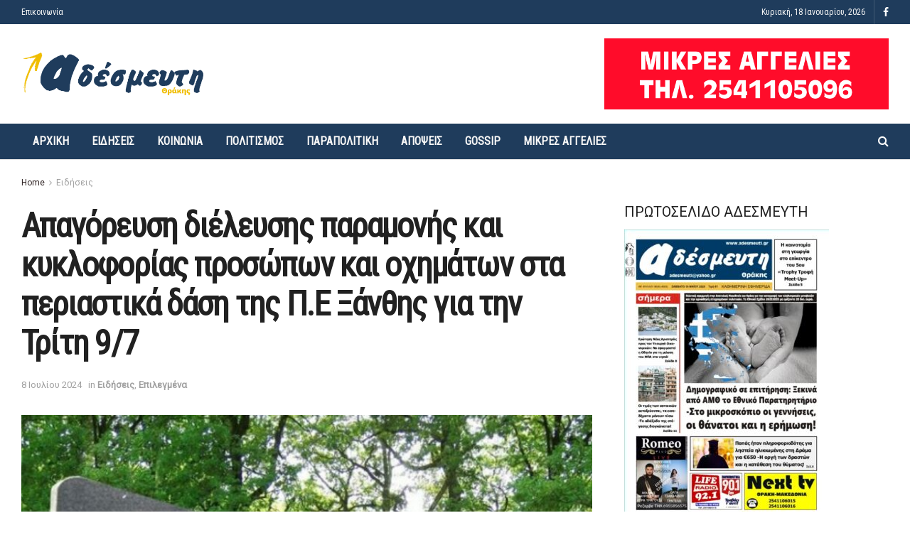

--- FILE ---
content_type: text/html; charset=UTF-8
request_url: https://www.adesmeuti.gr/apagorefsi-dielefsis-paramonis-kai-kykloforias-prosopon-kai-ochimaton-sta-periastika-dasi-tis-p-e-xanthis-gia-tin-triti-9-7/
body_size: 17566
content:
<!doctype html>
<!--[if lt IE 7]> <html class="no-js lt-ie9 lt-ie8 lt-ie7" lang="el"> <![endif]-->
<!--[if IE 7]>    <html class="no-js lt-ie9 lt-ie8" lang="el"> <![endif]-->
<!--[if IE 8]>    <html class="no-js lt-ie9" lang="el"> <![endif]-->
<!--[if IE 9]>    <html class="no-js lt-ie10" lang="el"> <![endif]-->
<!--[if gt IE 8]><!--> <html class="no-js" lang="el"> <!--<![endif]-->
<head>
    <meta http-equiv="Content-Type" content="text/html; charset=UTF-8" />
    <meta name='viewport' content='width=device-width, initial-scale=1, user-scalable=yes' />
    <link rel="profile" href="http://gmpg.org/xfn/11" />
    <link rel="pingback" href="" />
    <meta name='robots' content='index, follow, max-image-preview:large, max-snippet:-1, max-video-preview:-1' />
			<script type="text/javascript">
              var jnews_ajax_url = '/?ajax-request=jnews'
			</script>
			<script type="text/javascript">;window.jnews=window.jnews||{},window.jnews.library=window.jnews.library||{},window.jnews.library=function(){"use strict";var t=this;t.win=window,t.doc=document,t.globalBody=t.doc.getElementsByTagName("body")[0],t.globalBody=t.globalBody?t.globalBody:t.doc,t.win.jnewsDataStorage=t.win.jnewsDataStorage||{_storage:new WeakMap,put:function(t,e,n){this._storage.has(t)||this._storage.set(t,new Map),this._storage.get(t).set(e,n)},get:function(t,e){return this._storage.get(t).get(e)},has:function(t,e){return this._storage.has(t)&&this._storage.get(t).has(e)},remove:function(t,e){var n=this._storage.get(t).delete(e);return 0===!this._storage.get(t).size&&this._storage.delete(t),n}},t.windowWidth=function(){return t.win.innerWidth||t.docEl.clientWidth||t.globalBody.clientWidth},t.windowHeight=function(){return t.win.innerHeight||t.docEl.clientHeight||t.globalBody.clientHeight},t.requestAnimationFrame=t.win.requestAnimationFrame||t.win.webkitRequestAnimationFrame||t.win.mozRequestAnimationFrame||t.win.msRequestAnimationFrame||window.oRequestAnimationFrame||function(t){return setTimeout(t,1e3/60)},t.cancelAnimationFrame=t.win.cancelAnimationFrame||t.win.webkitCancelAnimationFrame||t.win.webkitCancelRequestAnimationFrame||t.win.mozCancelAnimationFrame||t.win.msCancelRequestAnimationFrame||t.win.oCancelRequestAnimationFrame||function(t){clearTimeout(t)},t.classListSupport="classList"in document.createElement("_"),t.hasClass=t.classListSupport?function(t,e){return t.classList.contains(e)}:function(t,e){return t.className.indexOf(e)>=0},t.addClass=t.classListSupport?function(e,n){t.hasClass(e,n)||e.classList.add(n)}:function(e,n){t.hasClass(e,n)||(e.className+=" "+n)},t.removeClass=t.classListSupport?function(e,n){t.hasClass(e,n)&&e.classList.remove(n)}:function(e,n){t.hasClass(e,n)&&(e.className=e.className.replace(n,""))},t.objKeys=function(t){var e=[];for(var n in t)Object.prototype.hasOwnProperty.call(t,n)&&e.push(n);return e},t.isObjectSame=function(t,e){var n=!0;return JSON.stringify(t)!==JSON.stringify(e)&&(n=!1),n},t.extend=function(){for(var t,e,n,i=arguments[0]||{},o=1,a=arguments.length;o<a;o++)if(null!==(t=arguments[o]))for(e in t)i!==(n=t[e])&&void 0!==n&&(i[e]=n);return i},t.dataStorage=t.win.jnewsDataStorage,t.isVisible=function(t){return 0!==t.offsetWidth&&0!==t.offsetHeight||t.getBoundingClientRect().length},t.getHeight=function(t){return t.offsetHeight||t.clientHeight||t.getBoundingClientRect().height},t.getWidth=function(t){return t.offsetWidth||t.clientWidth||t.getBoundingClientRect().width},t.supportsPassive=!1;try{var e=Object.defineProperty({},"passive",{get:function(){t.supportsPassive=!0}});"createEvent"in t.doc?t.win.addEventListener("test",null,e):"fireEvent"in t.doc&&t.win.attachEvent("test",null)}catch(t){}t.passiveOption=!!t.supportsPassive&&{passive:!0},t.addEvents=function(e,n,i){for(var o in n){var a=["touchstart","touchmove"].indexOf(o)>=0&&!i&&t.passiveOption;"createEvent"in t.doc?e.addEventListener(o,n[o],a):"fireEvent"in t.doc&&e.attachEvent("on"+o,n[o])}},t.removeEvents=function(e,n){for(var i in n)"createEvent"in t.doc?e.removeEventListener(i,n[i]):"fireEvent"in t.doc&&e.detachEvent("on"+i,n[i])},t.triggerEvents=function(e,n,i){var o;i=i||{detail:null};return"createEvent"in t.doc?(!(o=t.doc.createEvent("CustomEvent")||new CustomEvent(n)).initCustomEvent||o.initCustomEvent(n,!0,!1,i),void e.dispatchEvent(o)):"fireEvent"in t.doc?((o=t.doc.createEventObject()).eventType=n,void e.fireEvent("on"+o.eventType,o)):void 0},t.getParents=function(e,n){void 0===n&&(n=t.doc);for(var i=[],o=e.parentNode,a=!1;!a;)if(o){var s=o;s.querySelectorAll(n).length?a=!0:(i.push(s),o=s.parentNode)}else i=[],a=!0;return i},t.forEach=function(t,e,n){for(var i=0,o=t.length;i<o;i++)e.call(n,t[i],i)},t.getText=function(t){return t.innerText||t.textContent},t.setText=function(t,e){var n="object"==typeof e?e.innerText||e.textContent:e;t.innerText&&(t.innerText=n),t.textContent&&(t.textContent=n)},t.httpBuildQuery=function(e){return t.objKeys(e).reduce(function e(n){var i=arguments.length>1&&void 0!==arguments[1]?arguments[1]:null;return function(o,a){var s=n[a];a=encodeURIComponent(a);var r=i?"".concat(i,"[").concat(a,"]"):a;return null==s||"function"==typeof s?(o.push("".concat(r,"=")),o):["number","boolean","string"].includes(typeof s)?(o.push("".concat(r,"=").concat(encodeURIComponent(s))),o):(o.push(t.objKeys(s).reduce(e(s,r),[]).join("&")),o)}}(e),[]).join("&")},t.scrollTo=function(e,n,i){function o(t,e,n){this.start=this.position(),this.change=t-this.start,this.currentTime=0,this.increment=20,this.duration=void 0===n?500:n,this.callback=e,this.finish=!1,this.animateScroll()}return Math.easeInOutQuad=function(t,e,n,i){return(t/=i/2)<1?n/2*t*t+e:-n/2*(--t*(t-2)-1)+e},o.prototype.stop=function(){this.finish=!0},o.prototype.move=function(e){t.doc.documentElement.scrollTop=e,t.globalBody.parentNode.scrollTop=e,t.globalBody.scrollTop=e},o.prototype.position=function(){return t.doc.documentElement.scrollTop||t.globalBody.parentNode.scrollTop||t.globalBody.scrollTop},o.prototype.animateScroll=function(){this.currentTime+=this.increment;var e=Math.easeInOutQuad(this.currentTime,this.start,this.change,this.duration);this.move(e),this.currentTime<this.duration&&!this.finish?t.requestAnimationFrame.call(t.win,this.animateScroll.bind(this)):this.callback&&"function"==typeof this.callback&&this.callback()},new o(e,n,i)},t.unwrap=function(e){var n,i=e;t.forEach(e,(function(t,e){n?n+=t:n=t})),i.replaceWith(n)},t.performance={start:function(t){performance.mark(t+"Start")},stop:function(t){performance.mark(t+"End"),performance.measure(t,t+"Start",t+"End")}},t.fps=function(){var e=0,n=0,i=0;!function(){var o=e=0,a=0,s=0,r=document.getElementById("fpsTable"),c=function(e){void 0===document.getElementsByTagName("body")[0]?t.requestAnimationFrame.call(t.win,(function(){c(e)})):document.getElementsByTagName("body")[0].appendChild(e)};null===r&&((r=document.createElement("div")).style.position="fixed",r.style.top="120px",r.style.left="10px",r.style.width="100px",r.style.height="20px",r.style.border="1px solid black",r.style.fontSize="11px",r.style.zIndex="100000",r.style.backgroundColor="white",r.id="fpsTable",c(r));var l=function(){i++,n=Date.now(),(a=(i/(s=(n-e)/1e3)).toPrecision(2))!=o&&(o=a,r.innerHTML=o+"fps"),1<s&&(e=n,i=0),t.requestAnimationFrame.call(t.win,l)};l()}()},t.instr=function(t,e){for(var n=0;n<e.length;n++)if(-1!==t.toLowerCase().indexOf(e[n].toLowerCase()))return!0},t.winLoad=function(e,n){function i(i){if("complete"===t.doc.readyState||"interactive"===t.doc.readyState)return!i||n?setTimeout(e,n||1):e(i),1}i()||t.addEvents(t.win,{load:i})},t.docReady=function(e,n){function i(i){if("complete"===t.doc.readyState||"interactive"===t.doc.readyState)return!i||n?setTimeout(e,n||1):e(i),1}i()||t.addEvents(t.doc,{DOMContentLoaded:i})},t.fireOnce=function(){t.docReady((function(){t.assets=t.assets||[],t.assets.length&&(t.boot(),t.load_assets())}),50)},t.boot=function(){t.length&&t.doc.querySelectorAll("style[media]").forEach((function(t){"not all"==t.getAttribute("media")&&t.removeAttribute("media")}))},t.create_js=function(e,n){var i=t.doc.createElement("script");switch(i.setAttribute("src",e),n){case"defer":i.setAttribute("defer",!0);break;case"async":i.setAttribute("async",!0);break;case"deferasync":i.setAttribute("defer",!0),i.setAttribute("async",!0)}t.globalBody.appendChild(i)},t.load_assets=function(){"object"==typeof t.assets&&t.forEach(t.assets.slice(0),(function(e,n){var i="";e.defer&&(i+="defer"),e.async&&(i+="async"),t.create_js(e.url,i);var o=t.assets.indexOf(e);o>-1&&t.assets.splice(o,1)})),t.assets=jnewsoption.au_scripts=window.jnewsads=[]},t.docReady((function(){t.globalBody=t.globalBody==t.doc?t.doc.getElementsByTagName("body")[0]:t.globalBody,t.globalBody=t.globalBody?t.globalBody:t.doc}))},window.jnews.library=new window.jnews.library;</script>
	<!-- This site is optimized with the Yoast SEO plugin v17.2 - https://yoast.com/wordpress/plugins/seo/ -->
	<title>Απαγόρευση διέλευσης παραμονής και κυκλοφορίας προσώπων και οχημάτων στα περιαστικά δάση της Π.Ε Ξάνθης για την Τρίτη 9/7 - Εφημερίδα Αδέσμευτη Θράκης</title>
	<link rel="canonical" href="https://www.adesmeuti.gr/apagorefsi-dielefsis-paramonis-kai-kykloforias-prosopon-kai-ochimaton-sta-periastika-dasi-tis-p-e-xanthis-gia-tin-triti-9-7/" />
	<meta property="og:locale" content="el_GR" />
	<meta property="og:type" content="article" />
	<meta property="og:title" content="Απαγόρευση διέλευσης παραμονής και κυκλοφορίας προσώπων και οχημάτων στα περιαστικά δάση της Π.Ε Ξάνθης για την Τρίτη 9/7 - Εφημερίδα Αδέσμευτη Θράκης" />
	<meta property="og:description" content="Για αύριο 9/7/2024 ημέρα Τρίτη, ο χάρτης κινδύνου πυρκαγιάς της Γενικής Γραμματείας Πολιτικής Προστα-σίας προβλέπει υψηλό κίνδυνο πυρκαγιάς για την περιοχή της Π.Ε. Ξάνθης (κατηγορία κινδύνου 3). Ως εκ τούτου και έπειτα από εισήγηση της Πυροσβεστικής Υπηρεσίας Ξάνθης, τίθεται σε εφαρμογή η υπ΄ αριθμ. πρωτ. 137276/1553/30-4-2024 απόφαση της Αντιπεριφερειάρχη ΠΕ Ξάνθης (ΑΔΑ: 66ΣΗ7ΛΒ-709) περί απαγόρευσης [&hellip;]" />
	<meta property="og:url" content="https://www.adesmeuti.gr/apagorefsi-dielefsis-paramonis-kai-kykloforias-prosopon-kai-ochimaton-sta-periastika-dasi-tis-p-e-xanthis-gia-tin-triti-9-7/" />
	<meta property="og:site_name" content="Εφημερίδα Αδέσμευτη Θράκης" />
	<meta property="article:publisher" content="https://www.facebook.com/adesmeuti/" />
	<meta property="article:published_time" content="2024-07-08T12:01:35+00:00" />
	<meta property="og:image" content="http://www.adesmeuti.gr/wp-content/uploads/2023/08/ΠΕΡΙΑΣΤΙΚΟ-ΔΑΣΟΣ.jpg" />
	<meta property="og:image:width" content="770" />
	<meta property="og:image:height" content="433" />
	<meta name="twitter:card" content="summary_large_image" />
	<meta name="twitter:label1" content="Συντάχθηκε από" />
	<meta name="twitter:data1" content="SOPHIA GOURTSA" />
	<script type="application/ld+json" class="yoast-schema-graph">{"@context":"https://schema.org","@graph":[{"@type":"Organization","@id":"http://www.adesmeuti.gr/#organization","name":"\u0391\u03b4\u03ad\u03c3\u03bc\u03b5\u03c5\u03c4\u03b7 \u0398\u03c1\u03ac\u03ba\u03b7\u03c2","url":"http://www.adesmeuti.gr/","sameAs":["https://www.facebook.com/adesmeuti/"],"logo":{"@type":"ImageObject","@id":"http://www.adesmeuti.gr/#logo","inLanguage":"el","url":"https://www.adesmeuti.gr/wp-content/uploads/2018/05/logo.png","contentUrl":"https://www.adesmeuti.gr/wp-content/uploads/2018/05/logo.png","width":1000,"height":253,"caption":"\u0391\u03b4\u03ad\u03c3\u03bc\u03b5\u03c5\u03c4\u03b7 \u0398\u03c1\u03ac\u03ba\u03b7\u03c2"},"image":{"@id":"http://www.adesmeuti.gr/#logo"}},{"@type":"WebSite","@id":"http://www.adesmeuti.gr/#website","url":"http://www.adesmeuti.gr/","name":"\u0395\u03c6\u03b7\u03bc\u03b5\u03c1\u03af\u03b4\u03b1 \u0391\u03b4\u03ad\u03c3\u03bc\u03b5\u03c5\u03c4\u03b7 \u0398\u03c1\u03ac\u03ba\u03b7\u03c2","description":"","publisher":{"@id":"http://www.adesmeuti.gr/#organization"},"potentialAction":[{"@type":"SearchAction","target":{"@type":"EntryPoint","urlTemplate":"http://www.adesmeuti.gr/?s={search_term_string}"},"query-input":"required name=search_term_string"}],"inLanguage":"el"},{"@type":"ImageObject","@id":"https://www.adesmeuti.gr/apagorefsi-dielefsis-paramonis-kai-kykloforias-prosopon-kai-ochimaton-sta-periastika-dasi-tis-p-e-xanthis-gia-tin-triti-9-7/#primaryimage","inLanguage":"el","url":"https://www.adesmeuti.gr/wp-content/uploads/2023/08/\u03a0\u0395\u03a1\u0399\u0391\u03a3\u03a4\u0399\u039a\u039f-\u0394\u0391\u03a3\u039f\u03a3.jpg","contentUrl":"https://www.adesmeuti.gr/wp-content/uploads/2023/08/\u03a0\u0395\u03a1\u0399\u0391\u03a3\u03a4\u0399\u039a\u039f-\u0394\u0391\u03a3\u039f\u03a3.jpg","width":770,"height":433},{"@type":"WebPage","@id":"https://www.adesmeuti.gr/apagorefsi-dielefsis-paramonis-kai-kykloforias-prosopon-kai-ochimaton-sta-periastika-dasi-tis-p-e-xanthis-gia-tin-triti-9-7/#webpage","url":"https://www.adesmeuti.gr/apagorefsi-dielefsis-paramonis-kai-kykloforias-prosopon-kai-ochimaton-sta-periastika-dasi-tis-p-e-xanthis-gia-tin-triti-9-7/","name":"\u0391\u03c0\u03b1\u03b3\u03cc\u03c1\u03b5\u03c5\u03c3\u03b7 \u03b4\u03b9\u03ad\u03bb\u03b5\u03c5\u03c3\u03b7\u03c2 \u03c0\u03b1\u03c1\u03b1\u03bc\u03bf\u03bd\u03ae\u03c2 \u03ba\u03b1\u03b9 \u03ba\u03c5\u03ba\u03bb\u03bf\u03c6\u03bf\u03c1\u03af\u03b1\u03c2 \u03c0\u03c1\u03bf\u03c3\u03ce\u03c0\u03c9\u03bd \u03ba\u03b1\u03b9 \u03bf\u03c7\u03b7\u03bc\u03ac\u03c4\u03c9\u03bd \u03c3\u03c4\u03b1 \u03c0\u03b5\u03c1\u03b9\u03b1\u03c3\u03c4\u03b9\u03ba\u03ac \u03b4\u03ac\u03c3\u03b7 \u03c4\u03b7\u03c2 \u03a0.\u0395 \u039e\u03ac\u03bd\u03b8\u03b7\u03c2 \u03b3\u03b9\u03b1 \u03c4\u03b7\u03bd \u03a4\u03c1\u03af\u03c4\u03b7 9/7 - \u0395\u03c6\u03b7\u03bc\u03b5\u03c1\u03af\u03b4\u03b1 \u0391\u03b4\u03ad\u03c3\u03bc\u03b5\u03c5\u03c4\u03b7 \u0398\u03c1\u03ac\u03ba\u03b7\u03c2","isPartOf":{"@id":"http://www.adesmeuti.gr/#website"},"primaryImageOfPage":{"@id":"https://www.adesmeuti.gr/apagorefsi-dielefsis-paramonis-kai-kykloforias-prosopon-kai-ochimaton-sta-periastika-dasi-tis-p-e-xanthis-gia-tin-triti-9-7/#primaryimage"},"datePublished":"2024-07-08T12:01:35+00:00","dateModified":"2024-07-08T12:01:35+00:00","breadcrumb":{"@id":"https://www.adesmeuti.gr/apagorefsi-dielefsis-paramonis-kai-kykloforias-prosopon-kai-ochimaton-sta-periastika-dasi-tis-p-e-xanthis-gia-tin-triti-9-7/#breadcrumb"},"inLanguage":"el","potentialAction":[{"@type":"ReadAction","target":["https://www.adesmeuti.gr/apagorefsi-dielefsis-paramonis-kai-kykloforias-prosopon-kai-ochimaton-sta-periastika-dasi-tis-p-e-xanthis-gia-tin-triti-9-7/"]}]},{"@type":"BreadcrumbList","@id":"https://www.adesmeuti.gr/apagorefsi-dielefsis-paramonis-kai-kykloforias-prosopon-kai-ochimaton-sta-periastika-dasi-tis-p-e-xanthis-gia-tin-triti-9-7/#breadcrumb","itemListElement":[{"@type":"ListItem","position":1,"name":"Home","item":"http://www.adesmeuti.gr/"},{"@type":"ListItem","position":2,"name":"\u0391\u03c0\u03b1\u03b3\u03cc\u03c1\u03b5\u03c5\u03c3\u03b7 \u03b4\u03b9\u03ad\u03bb\u03b5\u03c5\u03c3\u03b7\u03c2 \u03c0\u03b1\u03c1\u03b1\u03bc\u03bf\u03bd\u03ae\u03c2 \u03ba\u03b1\u03b9 \u03ba\u03c5\u03ba\u03bb\u03bf\u03c6\u03bf\u03c1\u03af\u03b1\u03c2 \u03c0\u03c1\u03bf\u03c3\u03ce\u03c0\u03c9\u03bd \u03ba\u03b1\u03b9 \u03bf\u03c7\u03b7\u03bc\u03ac\u03c4\u03c9\u03bd \u03c3\u03c4\u03b1 \u03c0\u03b5\u03c1\u03b9\u03b1\u03c3\u03c4\u03b9\u03ba\u03ac \u03b4\u03ac\u03c3\u03b7 \u03c4\u03b7\u03c2 \u03a0.\u0395 \u039e\u03ac\u03bd\u03b8\u03b7\u03c2 \u03b3\u03b9\u03b1 \u03c4\u03b7\u03bd \u03a4\u03c1\u03af\u03c4\u03b7 9/7"}]},{"@type":"Article","@id":"https://www.adesmeuti.gr/apagorefsi-dielefsis-paramonis-kai-kykloforias-prosopon-kai-ochimaton-sta-periastika-dasi-tis-p-e-xanthis-gia-tin-triti-9-7/#article","isPartOf":{"@id":"https://www.adesmeuti.gr/apagorefsi-dielefsis-paramonis-kai-kykloforias-prosopon-kai-ochimaton-sta-periastika-dasi-tis-p-e-xanthis-gia-tin-triti-9-7/#webpage"},"author":{"@id":"http://www.adesmeuti.gr/#/schema/person/726e0efafe4b09630d459f7c9b43a66d"},"headline":"\u0391\u03c0\u03b1\u03b3\u03cc\u03c1\u03b5\u03c5\u03c3\u03b7 \u03b4\u03b9\u03ad\u03bb\u03b5\u03c5\u03c3\u03b7\u03c2 \u03c0\u03b1\u03c1\u03b1\u03bc\u03bf\u03bd\u03ae\u03c2 \u03ba\u03b1\u03b9 \u03ba\u03c5\u03ba\u03bb\u03bf\u03c6\u03bf\u03c1\u03af\u03b1\u03c2 \u03c0\u03c1\u03bf\u03c3\u03ce\u03c0\u03c9\u03bd \u03ba\u03b1\u03b9 \u03bf\u03c7\u03b7\u03bc\u03ac\u03c4\u03c9\u03bd \u03c3\u03c4\u03b1 \u03c0\u03b5\u03c1\u03b9\u03b1\u03c3\u03c4\u03b9\u03ba\u03ac \u03b4\u03ac\u03c3\u03b7 \u03c4\u03b7\u03c2 \u03a0.\u0395 \u039e\u03ac\u03bd\u03b8\u03b7\u03c2 \u03b3\u03b9\u03b1 \u03c4\u03b7\u03bd \u03a4\u03c1\u03af\u03c4\u03b7 9/7","datePublished":"2024-07-08T12:01:35+00:00","dateModified":"2024-07-08T12:01:35+00:00","mainEntityOfPage":{"@id":"https://www.adesmeuti.gr/apagorefsi-dielefsis-paramonis-kai-kykloforias-prosopon-kai-ochimaton-sta-periastika-dasi-tis-p-e-xanthis-gia-tin-triti-9-7/#webpage"},"wordCount":8,"publisher":{"@id":"http://www.adesmeuti.gr/#organization"},"image":{"@id":"https://www.adesmeuti.gr/apagorefsi-dielefsis-paramonis-kai-kykloforias-prosopon-kai-ochimaton-sta-periastika-dasi-tis-p-e-xanthis-gia-tin-triti-9-7/#primaryimage"},"thumbnailUrl":"https://www.adesmeuti.gr/wp-content/uploads/2023/08/\u03a0\u0395\u03a1\u0399\u0391\u03a3\u03a4\u0399\u039a\u039f-\u0394\u0391\u03a3\u039f\u03a3.jpg","articleSection":["\u0395\u03b9\u03b4\u03ae\u03c3\u03b5\u03b9\u03c2","\u0395\u03c0\u03b9\u03bb\u03b5\u03b3\u03bc\u03ad\u03bd\u03b1"],"inLanguage":"el"},{"@type":"Person","@id":"http://www.adesmeuti.gr/#/schema/person/726e0efafe4b09630d459f7c9b43a66d","name":"SOPHIA GOURTSA","url":"https://www.adesmeuti.gr/author/sophia-gourtsa/"}]}</script>
	<!-- / Yoast SEO plugin. -->


<link rel='dns-prefetch' href='//fonts.googleapis.com' />
<link rel='dns-prefetch' href='//s.w.org' />
<link rel='preconnect' href='https://fonts.gstatic.com' />
<link rel="alternate" type="application/rss+xml" title="Ροή RSS &raquo; Εφημερίδα Αδέσμευτη Θράκης" href="https://www.adesmeuti.gr/feed/" />
<link rel="alternate" type="application/rss+xml" title="Ροή Σχολίων &raquo; Εφημερίδα Αδέσμευτη Θράκης" href="https://www.adesmeuti.gr/comments/feed/" />
		<script type="text/javascript">
			window._wpemojiSettings = {"baseUrl":"https:\/\/s.w.org\/images\/core\/emoji\/13.1.0\/72x72\/","ext":".png","svgUrl":"https:\/\/s.w.org\/images\/core\/emoji\/13.1.0\/svg\/","svgExt":".svg","source":{"concatemoji":"https:\/\/www.adesmeuti.gr\/wp-includes\/js\/wp-emoji-release.min.js?ver=5.8.12"}};
			!function(e,a,t){var n,r,o,i=a.createElement("canvas"),p=i.getContext&&i.getContext("2d");function s(e,t){var a=String.fromCharCode;p.clearRect(0,0,i.width,i.height),p.fillText(a.apply(this,e),0,0);e=i.toDataURL();return p.clearRect(0,0,i.width,i.height),p.fillText(a.apply(this,t),0,0),e===i.toDataURL()}function c(e){var t=a.createElement("script");t.src=e,t.defer=t.type="text/javascript",a.getElementsByTagName("head")[0].appendChild(t)}for(o=Array("flag","emoji"),t.supports={everything:!0,everythingExceptFlag:!0},r=0;r<o.length;r++)t.supports[o[r]]=function(e){if(!p||!p.fillText)return!1;switch(p.textBaseline="top",p.font="600 32px Arial",e){case"flag":return s([127987,65039,8205,9895,65039],[127987,65039,8203,9895,65039])?!1:!s([55356,56826,55356,56819],[55356,56826,8203,55356,56819])&&!s([55356,57332,56128,56423,56128,56418,56128,56421,56128,56430,56128,56423,56128,56447],[55356,57332,8203,56128,56423,8203,56128,56418,8203,56128,56421,8203,56128,56430,8203,56128,56423,8203,56128,56447]);case"emoji":return!s([10084,65039,8205,55357,56613],[10084,65039,8203,55357,56613])}return!1}(o[r]),t.supports.everything=t.supports.everything&&t.supports[o[r]],"flag"!==o[r]&&(t.supports.everythingExceptFlag=t.supports.everythingExceptFlag&&t.supports[o[r]]);t.supports.everythingExceptFlag=t.supports.everythingExceptFlag&&!t.supports.flag,t.DOMReady=!1,t.readyCallback=function(){t.DOMReady=!0},t.supports.everything||(n=function(){t.readyCallback()},a.addEventListener?(a.addEventListener("DOMContentLoaded",n,!1),e.addEventListener("load",n,!1)):(e.attachEvent("onload",n),a.attachEvent("onreadystatechange",function(){"complete"===a.readyState&&t.readyCallback()})),(n=t.source||{}).concatemoji?c(n.concatemoji):n.wpemoji&&n.twemoji&&(c(n.twemoji),c(n.wpemoji)))}(window,document,window._wpemojiSettings);
		</script>
		<style type="text/css">
img.wp-smiley,
img.emoji {
	display: inline !important;
	border: none !important;
	box-shadow: none !important;
	height: 1em !important;
	width: 1em !important;
	margin: 0 .07em !important;
	vertical-align: -0.1em !important;
	background: none !important;
	padding: 0 !important;
}
</style>
	<link rel='stylesheet' id='wp-block-library-css'  href='https://www.adesmeuti.gr/wp-includes/css/dist/block-library/style.min.css?ver=5.8.12' type='text/css' media='all' />
<link rel='stylesheet' id='contact-form-7-css'  href='https://www.adesmeuti.gr/wp-content/plugins/contact-form-7/includes/css/styles.css?ver=5.5.6.1' type='text/css' media='all' />
<link rel='stylesheet' id='jnews-parent-style-css'  href='https://www.adesmeuti.gr/wp-content/themes/aparent/style.css?ver=5.8.12' type='text/css' media='all' />
<link rel='stylesheet' id='jeg_customizer_font-css'  href='//fonts.googleapis.com/css?family=Roboto%3Areguler%7CRoboto+Condensed%3Areguler&#038;subset=greek&#038;display=swap&#038;ver=1.2.6' type='text/css' media='all' />
<link rel='stylesheet' id='font-awesome-css'  href='https://www.adesmeuti.gr/wp-content/plugins/elementor/assets/lib/font-awesome/css/font-awesome.min.css?ver=4.7.0' type='text/css' media='all' />
<link rel='stylesheet' id='jnews-icon-css'  href='https://www.adesmeuti.gr/wp-content/themes/aparent/assets/fonts/jegicon/jegicon.css?ver=1.0.0' type='text/css' media='all' />
<link rel='stylesheet' id='jscrollpane-css'  href='https://www.adesmeuti.gr/wp-content/themes/aparent/assets/css/jquery.jscrollpane.css?ver=1.0.0' type='text/css' media='all' />
<link rel='stylesheet' id='oknav-css'  href='https://www.adesmeuti.gr/wp-content/themes/aparent/assets/css/okayNav.css?ver=1.0.0' type='text/css' media='all' />
<link rel='stylesheet' id='magnific-popup-css'  href='https://www.adesmeuti.gr/wp-content/themes/aparent/assets/css/magnific-popup.css?ver=1.0.0' type='text/css' media='all' />
<link rel='stylesheet' id='chosen-css'  href='https://www.adesmeuti.gr/wp-content/themes/aparent/assets/css/chosen/chosen.css?ver=1.0.0' type='text/css' media='all' />
<link rel='stylesheet' id='jnews-main-css'  href='https://www.adesmeuti.gr/wp-content/themes/aparent/assets/css/main.css?ver=1.0.0' type='text/css' media='all' />
<link rel='stylesheet' id='jnews-pages-css'  href='https://www.adesmeuti.gr/wp-content/themes/aparent/assets/css/pages.css?ver=1.0.0' type='text/css' media='all' />
<link rel='stylesheet' id='jnews-single-css'  href='https://www.adesmeuti.gr/wp-content/themes/aparent/assets/css/single.css?ver=1.0.0' type='text/css' media='all' />
<link rel='stylesheet' id='jnews-responsive-css'  href='https://www.adesmeuti.gr/wp-content/themes/aparent/assets/css/responsive.css?ver=1.0.0' type='text/css' media='all' />
<link rel='stylesheet' id='jnews-pb-temp-css'  href='https://www.adesmeuti.gr/wp-content/themes/aparent/assets/css/pb-temp.css?ver=1.0.0' type='text/css' media='all' />
<link rel='stylesheet' id='jnews-elementor-css'  href='https://www.adesmeuti.gr/wp-content/themes/aparent/assets/css/elementor-frontend.css?ver=1.0.0' type='text/css' media='all' />
<link rel='stylesheet' id='jnews-style-css'  href='https://www.adesmeuti.gr/wp-content/themes/a-child/style.css?ver=1.0.0' type='text/css' media='all' />
<link rel='stylesheet' id='jnews-darkmode-css'  href='https://www.adesmeuti.gr/wp-content/themes/aparent/assets/css/darkmode.css?ver=1.0.0' type='text/css' media='all' />
<link rel='stylesheet' id='jnews-select-share-css'  href='https://www.adesmeuti.gr/wp-content/plugins/jnews-social-share/assets/css/plugin.css' type='text/css' media='all' />
<script type='text/javascript' src='https://www.adesmeuti.gr/wp-includes/js/jquery/jquery.min.js?ver=3.6.0' id='jquery-core-js'></script>
<script type='text/javascript' src='https://www.adesmeuti.gr/wp-includes/js/jquery/jquery-migrate.min.js?ver=3.3.2' id='jquery-migrate-js'></script>
<link rel="https://api.w.org/" href="https://www.adesmeuti.gr/wp-json/" /><link rel="alternate" type="application/json" href="https://www.adesmeuti.gr/wp-json/wp/v2/posts/125602" /><link rel="EditURI" type="application/rsd+xml" title="RSD" href="https://www.adesmeuti.gr/xmlrpc.php?rsd" />
<link rel="wlwmanifest" type="application/wlwmanifest+xml" href="https://www.adesmeuti.gr/wp-includes/wlwmanifest.xml" /> 
<meta name="generator" content="WordPress 5.8.12" />
<link rel='shortlink' href='https://www.adesmeuti.gr/?p=125602' />
<link rel="alternate" type="application/json+oembed" href="https://www.adesmeuti.gr/wp-json/oembed/1.0/embed?url=https%3A%2F%2Fwww.adesmeuti.gr%2Fapagorefsi-dielefsis-paramonis-kai-kykloforias-prosopon-kai-ochimaton-sta-periastika-dasi-tis-p-e-xanthis-gia-tin-triti-9-7%2F" />
<link rel="alternate" type="text/xml+oembed" href="https://www.adesmeuti.gr/wp-json/oembed/1.0/embed?url=https%3A%2F%2Fwww.adesmeuti.gr%2Fapagorefsi-dielefsis-paramonis-kai-kykloforias-prosopon-kai-ochimaton-sta-periastika-dasi-tis-p-e-xanthis-gia-tin-triti-9-7%2F&#038;format=xml" />
<meta name="generator" content="Elementor 3.11.5; features: e_dom_optimization, e_optimized_assets_loading, e_optimized_css_loading, e_font_icon_svg, a11y_improvements; settings: css_print_method-external, google_font-enabled, font_display-auto">
<!-- Global site tag (gtag.js) - Google Analytics -->
<script async src="https://www.googletagmanager.com/gtag/js?id=UA-119578036-1"></script>
<script>
  window.dataLayer = window.dataLayer || [];
  function gtag(){dataLayer.push(arguments);}
  gtag('js', new Date());

  gtag('config', 'UA-119578036-1');
</script>
<link rel="icon" href="https://www.adesmeuti.gr/wp-content/uploads/2018/05/favicon.png" sizes="32x32" />
<link rel="icon" href="https://www.adesmeuti.gr/wp-content/uploads/2018/05/favicon.png" sizes="192x192" />
<link rel="apple-touch-icon" href="https://www.adesmeuti.gr/wp-content/uploads/2018/05/favicon.png" />
<meta name="msapplication-TileImage" content="https://www.adesmeuti.gr/wp-content/uploads/2018/05/favicon.png" />
		<style type="text/css" id="wp-custom-css">
			.header-img img{width:auto;height:100%}.header-img{height:100px}.jeg_block_heading_6 span{font-size:2rem}.jeg_block_title i,.jeg_block_title span{height:auto}.jeg_block_title i{display:none}.jeg_post_category{display:none}		</style>
		</head>
<body class="post-template-default single single-post postid-125602 single-format-standard wp-embed-responsive jeg_toggle_dark jeg_single_tpl_1 jnews jsc_normal elementor-default elementor-kit-61490">


    
    
    <div class="jeg_ad jeg_ad_top jnews_header_top_ads">
        <div class='ads-wrapper  '></div>    </div>

    <!-- The Main Wrapper
    ============================================= -->
    <div class="jeg_viewport">

        
        <div class="jeg_header_wrapper">
            <div class="jeg_header_instagram_wrapper">
    </div>

<!-- HEADER -->
<div class="jeg_header normal">
    <div class="jeg_topbar jeg_container dark">
    <div class="container">
        <div class="jeg_nav_row">
            
                <div class="jeg_nav_col jeg_nav_left  jeg_nav_grow">
                    <div class="item_wrap jeg_nav_alignleft">
                        <div class="jeg_nav_item">
	<ul class="jeg_menu jeg_top_menu"><li id="menu-item-171" class="menu-item menu-item-type-post_type menu-item-object-page menu-item-171"><a href="https://www.adesmeuti.gr/epikoinonia/">Επικοινωνία</a></li>
</ul></div>                    </div>
                </div>

                
                <div class="jeg_nav_col jeg_nav_center  jeg_nav_normal">
                    <div class="item_wrap jeg_nav_aligncenter">
                                            </div>
                </div>

                
                <div class="jeg_nav_col jeg_nav_right  jeg_nav_normal">
                    <div class="item_wrap jeg_nav_alignright">
                        <div class="jeg_nav_item jeg_top_date">
    Κυριακή, 18 Ιανουαρίου, 2026</div>			<div
				class="jeg_nav_item socials_widget jeg_social_icon_block nobg">
				<a href="https://www.facebook.com/adesmeuti/" target='_blank' rel='external noopener nofollow' class="jeg_facebook"><i class="fa fa-facebook"></i> </a>			</div>
			                    </div>
                </div>

                        </div>
    </div>
</div><!-- /.jeg_container --><div class="jeg_midbar jeg_container normal">
    <div class="container">
        <div class="jeg_nav_row">
            
                <div class="jeg_nav_col jeg_nav_left jeg_nav_normal">
                    <div class="item_wrap jeg_nav_alignleft">
                        <div class="jeg_nav_item jeg_logo jeg_desktop_logo">
			<div class="site-title">
	    	<a href="https://www.adesmeuti.gr/" style="padding: 0 0 0 0;">
	    	    <img class='jeg_logo_img' src="https://www.adesmeuti.gr/wp-content/uploads/2020/05/logo.png"  alt="Εφημερίδα Αδέσμευτη Θράκης"data-light-src="https://www.adesmeuti.gr/wp-content/uploads/2020/05/logo.png" data-light-srcset="https://www.adesmeuti.gr/wp-content/uploads/2020/05/logo.png 1x,  2x" data-dark-src="" data-dark-srcset=" 1x,  2x">	    	</a>
	    </div>
	</div>                    </div>
                </div>

                
                <div class="jeg_nav_col jeg_nav_center jeg_nav_normal">
                    <div class="item_wrap jeg_nav_aligncenter">
                                            </div>
                </div>

                
                <div class="jeg_nav_col jeg_nav_right jeg_nav_grow">
                    <div class="item_wrap jeg_nav_alignright">
                        <div class="jeg_nav_item jeg_nav_html">
    <div class="header-img"><img src="https://www.adesmeuti.gr/wp-content/uploads/2021/05/AGGELIES-BLOG.jpg" alt="" /></div></div>                    </div>
                </div>

                        </div>
    </div>
</div><div class="jeg_bottombar jeg_navbar jeg_container jeg_navbar_wrapper jeg_navbar_normal jeg_navbar_dark">
    <div class="container">
        <div class="jeg_nav_row">
            
                <div class="jeg_nav_col jeg_nav_left jeg_nav_grow">
                    <div class="item_wrap jeg_nav_alignleft">
                        <div class="jeg_nav_item jeg_main_menu_wrapper">
<div class="jeg_mainmenu_wrap"><ul class="jeg_menu jeg_main_menu jeg_menu_style_4" data-animation="animate"><li id="menu-item-62154" class="menu-item menu-item-type-post_type menu-item-object-page menu-item-home menu-item-62154 bgnav" data-item-row="default" ><a href="https://www.adesmeuti.gr/">Αρχική</a></li>
<li id="menu-item-8" class="menu-item menu-item-type-taxonomy menu-item-object-category current-post-ancestor current-menu-parent current-post-parent menu-item-8 bgnav" data-item-row="default" ><a href="https://www.adesmeuti.gr/eidiseis/">Ειδήσεις</a></li>
<li id="menu-item-66419" class="menu-item menu-item-type-taxonomy menu-item-object-category menu-item-66419 bgnav" data-item-row="default" ><a href="https://www.adesmeuti.gr/koinonia/">Κοινωνία</a></li>
<li id="menu-item-17" class="menu-item menu-item-type-taxonomy menu-item-object-category menu-item-17 bgnav" data-item-row="default" ><a href="https://www.adesmeuti.gr/politismos/">Πολιτισμός</a></li>
<li id="menu-item-16" class="menu-item menu-item-type-taxonomy menu-item-object-category menu-item-16 bgnav" data-item-row="default" ><a href="https://www.adesmeuti.gr/parapolitiki/">Παραπολιτική</a></li>
<li id="menu-item-7" class="menu-item menu-item-type-taxonomy menu-item-object-category menu-item-7 bgnav" data-item-row="default" ><a href="https://www.adesmeuti.gr/apopseis/">Απόψεις</a></li>
<li id="menu-item-175" class="menu-item menu-item-type-taxonomy menu-item-object-category menu-item-175 bgnav" data-item-row="default" ><a href="https://www.adesmeuti.gr/gossip/">Gossip</a></li>
<li id="menu-item-24202" class="menu-item menu-item-type-post_type menu-item-object-page menu-item-24202 bgnav" data-item-row="default" ><a href="https://www.adesmeuti.gr/mikres-aggelies/">Μικρές Αγγελίες</a></li>
</ul></div></div>
                    </div>
                </div>

                
                <div class="jeg_nav_col jeg_nav_center jeg_nav_normal">
                    <div class="item_wrap jeg_nav_aligncenter">
                                            </div>
                </div>

                
                <div class="jeg_nav_col jeg_nav_right jeg_nav_normal">
                    <div class="item_wrap jeg_nav_alignright">
                        <!-- Search Icon -->
<div class="jeg_nav_item jeg_search_wrapper search_icon jeg_search_popup_expand">
    <a href="#" class="jeg_search_toggle"><i class="fa fa-search"></i></a>
    <form action="https://www.adesmeuti.gr/" method="get" class="jeg_search_form" target="_top">
    <input name="s" class="jeg_search_input" placeholder="Αναζήτηση..." type="text" value="" autocomplete="off">
    <button aria-label="Search Button" type="submit" class="jeg_search_button btn"><i class="fa fa-search"></i></button>
</form>
<!-- jeg_search_hide with_result no_result -->
<div class="jeg_search_result jeg_search_hide with_result">
    <div class="search-result-wrapper">
    </div>
    <div class="search-link search-noresult">
        No Result    </div>
    <div class="search-link search-all-button">
        <i class="fa fa-search"></i> View All Result    </div>
</div></div>                    </div>
                </div>

                        </div>
    </div>
</div></div><!-- /.jeg_header -->        </div>

        <div class="jeg_header_sticky">
            <div class="sticky_blankspace"></div>
<div class="jeg_header normal">
    <div class="jeg_container">
        <div data-mode="fixed" class="jeg_stickybar jeg_navbar jeg_navbar_wrapper jeg_navbar_normal jeg_navbar_normal">
            <div class="container">
    <div class="jeg_nav_row">
        
            <div class="jeg_nav_col jeg_nav_left jeg_nav_grow">
                <div class="item_wrap jeg_nav_alignleft">
                    <div class="jeg_nav_item jeg_main_menu_wrapper">
<div class="jeg_mainmenu_wrap"><ul class="jeg_menu jeg_main_menu jeg_menu_style_4" data-animation="animate"><li id="menu-item-62154" class="menu-item menu-item-type-post_type menu-item-object-page menu-item-home menu-item-62154 bgnav" data-item-row="default" ><a href="https://www.adesmeuti.gr/">Αρχική</a></li>
<li id="menu-item-8" class="menu-item menu-item-type-taxonomy menu-item-object-category current-post-ancestor current-menu-parent current-post-parent menu-item-8 bgnav" data-item-row="default" ><a href="https://www.adesmeuti.gr/eidiseis/">Ειδήσεις</a></li>
<li id="menu-item-66419" class="menu-item menu-item-type-taxonomy menu-item-object-category menu-item-66419 bgnav" data-item-row="default" ><a href="https://www.adesmeuti.gr/koinonia/">Κοινωνία</a></li>
<li id="menu-item-17" class="menu-item menu-item-type-taxonomy menu-item-object-category menu-item-17 bgnav" data-item-row="default" ><a href="https://www.adesmeuti.gr/politismos/">Πολιτισμός</a></li>
<li id="menu-item-16" class="menu-item menu-item-type-taxonomy menu-item-object-category menu-item-16 bgnav" data-item-row="default" ><a href="https://www.adesmeuti.gr/parapolitiki/">Παραπολιτική</a></li>
<li id="menu-item-7" class="menu-item menu-item-type-taxonomy menu-item-object-category menu-item-7 bgnav" data-item-row="default" ><a href="https://www.adesmeuti.gr/apopseis/">Απόψεις</a></li>
<li id="menu-item-175" class="menu-item menu-item-type-taxonomy menu-item-object-category menu-item-175 bgnav" data-item-row="default" ><a href="https://www.adesmeuti.gr/gossip/">Gossip</a></li>
<li id="menu-item-24202" class="menu-item menu-item-type-post_type menu-item-object-page menu-item-24202 bgnav" data-item-row="default" ><a href="https://www.adesmeuti.gr/mikres-aggelies/">Μικρές Αγγελίες</a></li>
</ul></div></div>
                </div>
            </div>

            
            <div class="jeg_nav_col jeg_nav_center jeg_nav_normal">
                <div class="item_wrap jeg_nav_aligncenter">
                                    </div>
            </div>

            
            <div class="jeg_nav_col jeg_nav_right jeg_nav_normal">
                <div class="item_wrap jeg_nav_alignright">
                    <!-- Search Icon -->
<div class="jeg_nav_item jeg_search_wrapper search_icon jeg_search_popup_expand">
    <a href="#" class="jeg_search_toggle"><i class="fa fa-search"></i></a>
    <form action="https://www.adesmeuti.gr/" method="get" class="jeg_search_form" target="_top">
    <input name="s" class="jeg_search_input" placeholder="Αναζήτηση..." type="text" value="" autocomplete="off">
    <button aria-label="Search Button" type="submit" class="jeg_search_button btn"><i class="fa fa-search"></i></button>
</form>
<!-- jeg_search_hide with_result no_result -->
<div class="jeg_search_result jeg_search_hide with_result">
    <div class="search-result-wrapper">
    </div>
    <div class="search-link search-noresult">
        No Result    </div>
    <div class="search-link search-all-button">
        <i class="fa fa-search"></i> View All Result    </div>
</div></div>                </div>
            </div>

                </div>
</div>        </div>
    </div>
</div>
        </div>

        <div class="jeg_navbar_mobile_wrapper">
            <div class="jeg_navbar_mobile" data-mode="scroll">
    <div class="jeg_mobile_bottombar jeg_mobile_midbar jeg_container dark">
    <div class="container">
        <div class="jeg_nav_row">
            
                <div class="jeg_nav_col jeg_nav_left jeg_nav_normal">
                    <div class="item_wrap jeg_nav_alignleft">
                        <div class="jeg_nav_item">
    <a href="#" class="toggle_btn jeg_mobile_toggle"><i class="fa fa-bars"></i></a>
</div>                    </div>
                </div>

                
                <div class="jeg_nav_col jeg_nav_center jeg_nav_grow">
                    <div class="item_wrap jeg_nav_aligncenter">
                        <div class="jeg_nav_item jeg_mobile_logo">
			<div class="site-title">
	    	<a href="https://www.adesmeuti.gr/">
		        <img class='jeg_logo_img' src="https://www.adesmeuti.gr/wp-content/uploads/2020/05/logo.png"  alt="Εφημερίδα Αδέσμευτη Θράκης"data-light-src="https://www.adesmeuti.gr/wp-content/uploads/2020/05/logo.png" data-light-srcset="https://www.adesmeuti.gr/wp-content/uploads/2020/05/logo.png 1x,  2x" data-dark-src="" data-dark-srcset=" 1x,  2x">		    </a>
	    </div>
	</div>                    </div>
                </div>

                
                <div class="jeg_nav_col jeg_nav_right jeg_nav_normal">
                    <div class="item_wrap jeg_nav_alignright">
                                            </div>
                </div>

                        </div>
    </div>
</div></div>
<div class="sticky_blankspace" style="height: 60px;"></div>        </div>

            <div class="post-wrapper">

        <div class="post-wrap" >

            
            <div class="jeg_main ">
                <div class="jeg_container">
                    <div class="jeg_content jeg_singlepage">

	<div class="container">

		<div class="jeg_ad jeg_article jnews_article_top_ads">
			<div class='ads-wrapper  '></div>		</div>

		<div class="row">
			<div class="jeg_main_content col-md-8">
				<div class="jeg_inner_content">
					
												<div class="jeg_breadcrumbs jeg_breadcrumb_container">
							<div id="breadcrumbs"><span class="">
                <a href="https://www.adesmeuti.gr">Home</a>
            </span><i class="fa fa-angle-right"></i><span class="breadcrumb_last_link">
                <a href="https://www.adesmeuti.gr/eidiseis/">Ειδήσεις</a>
            </span></div>						</div>
						
						<div class="entry-header">
							
							<h1 class="jeg_post_title">Απαγόρευση διέλευσης παραμονής και κυκλοφορίας προσώπων και οχημάτων στα περιαστικά δάση της Π.Ε Ξάνθης για την Τρίτη 9/7</h1>

							
							<div class="jeg_meta_container"><div class="jeg_post_meta jeg_post_meta_1">

	<div class="meta_left">
		
					<div class="jeg_meta_date">
				<a href="https://www.adesmeuti.gr/apagorefsi-dielefsis-paramonis-kai-kykloforias-prosopon-kai-ochimaton-sta-periastika-dasi-tis-p-e-xanthis-gia-tin-triti-9-7/">8 Ιουλίου 2024</a>
			</div>
		
					<div class="jeg_meta_category">
				<span><span class="meta_text">in</span>
					<a href="https://www.adesmeuti.gr/eidiseis/" rel="category tag">Ειδήσεις</a><span class="category-separator">, </span><a href="https://www.adesmeuti.gr/epilegmena/" rel="category tag">Επιλεγμένα</a>				</span>
			</div>
		
			</div>

	<div class="meta_right">
					</div>
</div>
</div>
						</div>

						<div class="jeg_featured featured_image"><a href="https://www.adesmeuti.gr/wp-content/uploads/2023/08/ΠΕΡΙΑΣΤΙΚΟ-ΔΑΣΟΣ.jpg"><div class="thumbnail-container animate-lazy" style="padding-bottom:50%"><img width="750" height="375" src="[data-uri]" class="attachment-jnews-750x375 size-jnews-750x375 lazyload wp-post-image" alt="Π.Ε: ΞΑΝΘΗΣ: ΑΠΑΓΟΡΕΥΣΗ ΚΥΚΛΟΦΟΡΙΑΣ ΣΤΑ ΠΕΡΙΑΣΤΙΚΑ ΔΑΣΗ ΤΗΣ Π.Ε. ΞΑΝΘΗΣ ΤΗΝ ΤΡΙΤΗ 8/8/2023" loading="lazy" sizes="(max-width: 750px) 100vw, 750px" data-src="https://www.adesmeuti.gr/wp-content/uploads/2023/08/ΠΕΡΙΑΣΤΙΚΟ-ΔΑΣΟΣ-750x375.jpg" data-srcset="https://www.adesmeuti.gr/wp-content/uploads/2023/08/ΠΕΡΙΑΣΤΙΚΟ-ΔΑΣΟΣ-750x375.jpg 750w, https://www.adesmeuti.gr/wp-content/uploads/2023/08/ΠΕΡΙΑΣΤΙΚΟ-ΔΑΣΟΣ-360x180.jpg 360w" data-sizes="auto" data-expand="700" /></div></a></div>
						<div class="jeg_share_top_container"><div class="jeg_share_button clearfix">
                <div class="jeg_share_stats">
                    
                    
                </div>
                <div class="jeg_sharelist">
                    <a href="http://www.facebook.com/sharer.php?u=https%3A%2F%2Fwww.adesmeuti.gr%2Fapagorefsi-dielefsis-paramonis-kai-kykloforias-prosopon-kai-ochimaton-sta-periastika-dasi-tis-p-e-xanthis-gia-tin-triti-9-7%2F" rel='nofollow'  class="jeg_btn-facebook expanded"><i class="fa fa-facebook-official"></i><span>Share on Facebook</span></a><a href="https://twitter.com/intent/tweet?text=%CE%91%CF%80%CE%B1%CE%B3%CF%8C%CF%81%CE%B5%CF%85%CF%83%CE%B7%20%CE%B4%CE%B9%CE%AD%CE%BB%CE%B5%CF%85%CF%83%CE%B7%CF%82%20%CF%80%CE%B1%CF%81%CE%B1%CE%BC%CE%BF%CE%BD%CE%AE%CF%82%20%CE%BA%CE%B1%CE%B9%20%CE%BA%CF%85%CE%BA%CE%BB%CE%BF%CF%86%CE%BF%CF%81%CE%AF%CE%B1%CF%82%20%CF%80%CF%81%CE%BF%CF%83%CF%8E%CF%80%CF%89%CE%BD%20%CE%BA%CE%B1%CE%B9%20%CE%BF%CF%87%CE%B7%CE%BC%CE%AC%CF%84%CF%89%CE%BD%20%CF%83%CF%84%CE%B1%20%CF%80%CE%B5%CF%81%CE%B9%CE%B1%CF%83%CF%84%CE%B9%CE%BA%CE%AC%20%CE%B4%CE%AC%CF%83%CE%B7%20%CF%84%CE%B7%CF%82%20%CE%A0.%CE%95%20%CE%9E%CE%AC%CE%BD%CE%B8%CE%B7%CF%82%20%CE%B3%CE%B9%CE%B1%20%CF%84%CE%B7%CE%BD%20%CE%A4%CF%81%CE%AF%CF%84%CE%B7%209%2F7&url=https%3A%2F%2Fwww.adesmeuti.gr%2Fapagorefsi-dielefsis-paramonis-kai-kykloforias-prosopon-kai-ochimaton-sta-periastika-dasi-tis-p-e-xanthis-gia-tin-triti-9-7%2F" rel='nofollow'  class="jeg_btn-twitter expanded"><i class="fa fa-twitter"></i><span>Share on Twitter</span></a><a href="https://plus.google.com/share?url=https%3A%2F%2Fwww.adesmeuti.gr%2Fapagorefsi-dielefsis-paramonis-kai-kykloforias-prosopon-kai-ochimaton-sta-periastika-dasi-tis-p-e-xanthis-gia-tin-triti-9-7%2F" rel='nofollow'  class="jeg_btn-google-plus removed "><i class="fa fa-google-plus"></i></a>
                    <div class="share-secondary">
                    <a href="https://www.linkedin.com/shareArticle?url=https%3A%2F%2Fwww.adesmeuti.gr%2Fapagorefsi-dielefsis-paramonis-kai-kykloforias-prosopon-kai-ochimaton-sta-periastika-dasi-tis-p-e-xanthis-gia-tin-triti-9-7%2F&title=%CE%91%CF%80%CE%B1%CE%B3%CF%8C%CF%81%CE%B5%CF%85%CF%83%CE%B7%20%CE%B4%CE%B9%CE%AD%CE%BB%CE%B5%CF%85%CF%83%CE%B7%CF%82%20%CF%80%CE%B1%CF%81%CE%B1%CE%BC%CE%BF%CE%BD%CE%AE%CF%82%20%CE%BA%CE%B1%CE%B9%20%CE%BA%CF%85%CE%BA%CE%BB%CE%BF%CF%86%CE%BF%CF%81%CE%AF%CE%B1%CF%82%20%CF%80%CF%81%CE%BF%CF%83%CF%8E%CF%80%CF%89%CE%BD%20%CE%BA%CE%B1%CE%B9%20%CE%BF%CF%87%CE%B7%CE%BC%CE%AC%CF%84%CF%89%CE%BD%20%CF%83%CF%84%CE%B1%20%CF%80%CE%B5%CF%81%CE%B9%CE%B1%CF%83%CF%84%CE%B9%CE%BA%CE%AC%20%CE%B4%CE%AC%CF%83%CE%B7%20%CF%84%CE%B7%CF%82%20%CE%A0.%CE%95%20%CE%9E%CE%AC%CE%BD%CE%B8%CE%B7%CF%82%20%CE%B3%CE%B9%CE%B1%20%CF%84%CE%B7%CE%BD%20%CE%A4%CF%81%CE%AF%CF%84%CE%B7%209%2F7" rel='nofollow'  class="jeg_btn-linkedin "><i class="fa fa-linkedin"></i></a><a href="https://www.pinterest.com/pin/create/bookmarklet/?pinFave=1&url=https%3A%2F%2Fwww.adesmeuti.gr%2Fapagorefsi-dielefsis-paramonis-kai-kykloforias-prosopon-kai-ochimaton-sta-periastika-dasi-tis-p-e-xanthis-gia-tin-triti-9-7%2F&media=https://www.adesmeuti.gr/wp-content/uploads/2023/08/ΠΕΡΙΑΣΤΙΚΟ-ΔΑΣΟΣ.jpg&description=%CE%91%CF%80%CE%B1%CE%B3%CF%8C%CF%81%CE%B5%CF%85%CF%83%CE%B7%20%CE%B4%CE%B9%CE%AD%CE%BB%CE%B5%CF%85%CF%83%CE%B7%CF%82%20%CF%80%CE%B1%CF%81%CE%B1%CE%BC%CE%BF%CE%BD%CE%AE%CF%82%20%CE%BA%CE%B1%CE%B9%20%CE%BA%CF%85%CE%BA%CE%BB%CE%BF%CF%86%CE%BF%CF%81%CE%AF%CE%B1%CF%82%20%CF%80%CF%81%CE%BF%CF%83%CF%8E%CF%80%CF%89%CE%BD%20%CE%BA%CE%B1%CE%B9%20%CE%BF%CF%87%CE%B7%CE%BC%CE%AC%CF%84%CF%89%CE%BD%20%CF%83%CF%84%CE%B1%20%CF%80%CE%B5%CF%81%CE%B9%CE%B1%CF%83%CF%84%CE%B9%CE%BA%CE%AC%20%CE%B4%CE%AC%CF%83%CE%B7%20%CF%84%CE%B7%CF%82%20%CE%A0.%CE%95%20%CE%9E%CE%AC%CE%BD%CE%B8%CE%B7%CF%82%20%CE%B3%CE%B9%CE%B1%20%CF%84%CE%B7%CE%BD%20%CE%A4%CF%81%CE%AF%CF%84%CE%B7%209%2F7" rel='nofollow'  class="jeg_btn-pinterest "><i class="fa fa-pinterest"></i></a>
                </div>
                <a href="#" class="jeg_btn-toggle"><i class="fa fa-share"></i></a>
                </div>
            </div></div>
						<div class="jeg_ad jeg_article jnews_content_top_ads "><div class='ads-wrapper  '></div></div>
						<div class="entry-content no-share">
							<div class="jeg_share_button share-float jeg_sticky_share clearfix share-monocrhome">
								<div class="jeg_share_float_container"></div>							</div>

							<div class="content-inner  jeg_link_underline">
								<p>Για αύριο 9/7/2024 ημέρα Τρίτη, ο χάρτης κινδύνου πυρκαγιάς της Γενικής Γραμματείας Πολιτικής Προστα-σίας προβλέπει υψηλό κίνδυνο πυρκαγιάς για την περιοχή της Π.Ε. Ξάνθης (κατηγορία κινδύνου 3).<br />
Ως εκ τούτου και έπειτα από εισήγηση της Πυροσβεστικής Υπηρεσίας Ξάνθης, τίθεται σε εφαρμογή η υπ΄ αριθμ. πρωτ. 137276/1553/30-4-2024 απόφαση της Αντιπεριφερειάρχη ΠΕ Ξάνθης (ΑΔΑ: 66ΣΗ7ΛΒ-709) περί απαγόρευσης διέλευσης παραμονής και κυκλοφορίας προσώπων και οχημάτων στα περιαστικά δάση της Π.Ε. Ξάνθης και πιο συγκεκριμένα:<br />
α) Του περιαστικού Δάσους του Δήμου Ξάνθης που περιλαμβάνει και το Δασύλλιο βόρεια του οικισμού Κιμμερίων<br />
β) Του περιαστικού Δάσους του οικισμού Τοξοτών-Γαλάνης του Δήμου Τοπείρου<br />
γ) Των Δασυλλίων του Πόρτο Λάγους<br />
i) στην δυτική είσοδο του οικισμού και ii) πέριξ της αποικίας των ερωδιών<br />
δ) Του Δασυλλίου στην παραλία Αβδήρων πέριξ των μαθητικών κατασκηνώσεων</p>
<p>Οι πολίτες καλούνται να είναι ιδιαίτερα προσεκτικοί και να μην εκτελούν εργασίες ή άλλες δραστηριότη-τες στην ύπαιθρο που μπορούν να προκαλέσουν φωτιά, ενώ σε περίπτωση πυρκαγιάς να τηλεφωνούν αμέσως στο 199.<br />
Η ανωτέρω απόφαση ισχύει για όσο διάστημα ο ανωτέρω δείκτης παραμένει στην κατηγορία 3, 4 ή 5.</p>
<p style="text-align: center;"><strong>Η Αντιπεριφερειάρχης ΠΕ Ξάνθης</strong><br />
<strong>Πολυξένη Μπρίκα</strong></p>
								
								
															</div>


						</div>
						<div class="jeg_share_bottom_container"><div class="jeg_share_button share-bottom clearfix">
                <div class="jeg_sharelist">
                    <a href="http://www.facebook.com/sharer.php?u=https%3A%2F%2Fwww.adesmeuti.gr%2Fapagorefsi-dielefsis-paramonis-kai-kykloforias-prosopon-kai-ochimaton-sta-periastika-dasi-tis-p-e-xanthis-gia-tin-triti-9-7%2F" rel='nofollow' class="jeg_btn-facebook expanded"><i class="fa fa-facebook-official"></i><span>Share</span></a><a href="https://twitter.com/intent/tweet?text=%CE%91%CF%80%CE%B1%CE%B3%CF%8C%CF%81%CE%B5%CF%85%CF%83%CE%B7%20%CE%B4%CE%B9%CE%AD%CE%BB%CE%B5%CF%85%CF%83%CE%B7%CF%82%20%CF%80%CE%B1%CF%81%CE%B1%CE%BC%CE%BF%CE%BD%CE%AE%CF%82%20%CE%BA%CE%B1%CE%B9%20%CE%BA%CF%85%CE%BA%CE%BB%CE%BF%CF%86%CE%BF%CF%81%CE%AF%CE%B1%CF%82%20%CF%80%CF%81%CE%BF%CF%83%CF%8E%CF%80%CF%89%CE%BD%20%CE%BA%CE%B1%CE%B9%20%CE%BF%CF%87%CE%B7%CE%BC%CE%AC%CF%84%CF%89%CE%BD%20%CF%83%CF%84%CE%B1%20%CF%80%CE%B5%CF%81%CE%B9%CE%B1%CF%83%CF%84%CE%B9%CE%BA%CE%AC%20%CE%B4%CE%AC%CF%83%CE%B7%20%CF%84%CE%B7%CF%82%20%CE%A0.%CE%95%20%CE%9E%CE%AC%CE%BD%CE%B8%CE%B7%CF%82%20%CE%B3%CE%B9%CE%B1%20%CF%84%CE%B7%CE%BD%20%CE%A4%CF%81%CE%AF%CF%84%CE%B7%209%2F7&url=https%3A%2F%2Fwww.adesmeuti.gr%2Fapagorefsi-dielefsis-paramonis-kai-kykloforias-prosopon-kai-ochimaton-sta-periastika-dasi-tis-p-e-xanthis-gia-tin-triti-9-7%2F" rel='nofollow' class="jeg_btn-twitter expanded"><i class="fa fa-twitter"></i><span>Tweet</span></a><a href="https://plus.google.com/share?url=https%3A%2F%2Fwww.adesmeuti.gr%2Fapagorefsi-dielefsis-paramonis-kai-kykloforias-prosopon-kai-ochimaton-sta-periastika-dasi-tis-p-e-xanthis-gia-tin-triti-9-7%2F" rel='nofollow' class="jeg_btn-google-plus removed expanded"><i class="fa fa-google-plus"></i><span>Share</span></a>
                    <div class="share-secondary">
                    <a href="https://www.linkedin.com/shareArticle?url=https%3A%2F%2Fwww.adesmeuti.gr%2Fapagorefsi-dielefsis-paramonis-kai-kykloforias-prosopon-kai-ochimaton-sta-periastika-dasi-tis-p-e-xanthis-gia-tin-triti-9-7%2F&title=%CE%91%CF%80%CE%B1%CE%B3%CF%8C%CF%81%CE%B5%CF%85%CF%83%CE%B7%20%CE%B4%CE%B9%CE%AD%CE%BB%CE%B5%CF%85%CF%83%CE%B7%CF%82%20%CF%80%CE%B1%CF%81%CE%B1%CE%BC%CE%BF%CE%BD%CE%AE%CF%82%20%CE%BA%CE%B1%CE%B9%20%CE%BA%CF%85%CE%BA%CE%BB%CE%BF%CF%86%CE%BF%CF%81%CE%AF%CE%B1%CF%82%20%CF%80%CF%81%CE%BF%CF%83%CF%8E%CF%80%CF%89%CE%BD%20%CE%BA%CE%B1%CE%B9%20%CE%BF%CF%87%CE%B7%CE%BC%CE%AC%CF%84%CF%89%CE%BD%20%CF%83%CF%84%CE%B1%20%CF%80%CE%B5%CF%81%CE%B9%CE%B1%CF%83%CF%84%CE%B9%CE%BA%CE%AC%20%CE%B4%CE%AC%CF%83%CE%B7%20%CF%84%CE%B7%CF%82%20%CE%A0.%CE%95%20%CE%9E%CE%AC%CE%BD%CE%B8%CE%B7%CF%82%20%CE%B3%CE%B9%CE%B1%20%CF%84%CE%B7%CE%BD%20%CE%A4%CF%81%CE%AF%CF%84%CE%B7%209%2F7" rel='nofollow'  class="jeg_btn-linkedin "><i class="fa fa-linkedin"></i></a><a href="https://www.pinterest.com/pin/create/bookmarklet/?pinFave=1&url=https%3A%2F%2Fwww.adesmeuti.gr%2Fapagorefsi-dielefsis-paramonis-kai-kykloforias-prosopon-kai-ochimaton-sta-periastika-dasi-tis-p-e-xanthis-gia-tin-triti-9-7%2F&media=https://www.adesmeuti.gr/wp-content/uploads/2023/08/ΠΕΡΙΑΣΤΙΚΟ-ΔΑΣΟΣ.jpg&description=%CE%91%CF%80%CE%B1%CE%B3%CF%8C%CF%81%CE%B5%CF%85%CF%83%CE%B7%20%CE%B4%CE%B9%CE%AD%CE%BB%CE%B5%CF%85%CF%83%CE%B7%CF%82%20%CF%80%CE%B1%CF%81%CE%B1%CE%BC%CE%BF%CE%BD%CE%AE%CF%82%20%CE%BA%CE%B1%CE%B9%20%CE%BA%CF%85%CE%BA%CE%BB%CE%BF%CF%86%CE%BF%CF%81%CE%AF%CE%B1%CF%82%20%CF%80%CF%81%CE%BF%CF%83%CF%8E%CF%80%CF%89%CE%BD%20%CE%BA%CE%B1%CE%B9%20%CE%BF%CF%87%CE%B7%CE%BC%CE%AC%CF%84%CF%89%CE%BD%20%CF%83%CF%84%CE%B1%20%CF%80%CE%B5%CF%81%CE%B9%CE%B1%CF%83%CF%84%CE%B9%CE%BA%CE%AC%20%CE%B4%CE%AC%CF%83%CE%B7%20%CF%84%CE%B7%CF%82%20%CE%A0.%CE%95%20%CE%9E%CE%AC%CE%BD%CE%B8%CE%B7%CF%82%20%CE%B3%CE%B9%CE%B1%20%CF%84%CE%B7%CE%BD%20%CE%A4%CF%81%CE%AF%CF%84%CE%B7%209%2F7" rel='nofollow'  class="jeg_btn-pinterest "><i class="fa fa-pinterest"></i></a>
                </div>
                <a href="#" class="jeg_btn-toggle"><i class="fa fa-share"></i></a>
                </div>
            </div></div>
						
						<div class="jeg_ad jeg_article jnews_content_bottom_ads "><div class='ads-wrapper  '></div></div><div class="jnews_prev_next_container"><div class="jeg_prevnext_post">
            <a href="https://www.adesmeuti.gr/10-nees-syllipseis-gia-narkotika-stin-amth-sto-chroniko-diastima-1-eos-6-iouliou-2024/" class="post prev-post">
            <span class="caption">Προηγούμενο Άρθρο</span>
            <h3 class="post-title">10 νέες συλλήψεις για ναρκωτικά στην ΑΜΘ στο χρονικό διάστημα 1 έως 6 Ιουλίου 2024</h3>
        </a>
    
            <a href="https://www.adesmeuti.gr/paron-o-kolymvitikos-omilos-xanthis-se-oles-tis-athlitikes-diorganoseis-diakriseis-kai-metallia-gia-tous-athlites-tou/" class="post next-post">
            <span class="caption">Επόμενο Άρθρο</span>
            <h3 class="post-title">Παρών ο Κολυμβητικός Όμιλος Ξάνθης σε όλες τις αθλητικές διοργανώσεις- Διακρίσεις και μετάλλια για τους αθλητές του</h3>
        </a>
    </div></div><div class="jnews_author_box_container "></div><div class="jnews_related_post_container"></div><div class="jnews_popup_post_container">    <section class="jeg_popup_post">
        <span class="caption">Επόμενο Άρθρο</span>

                    <div class="jeg_popup_content">
                <div class="jeg_thumb">
                                        <a href="https://www.adesmeuti.gr/paron-o-kolymvitikos-omilos-xanthis-se-oles-tis-athlitikes-diorganoseis-diakriseis-kai-metallia-gia-tous-athlites-tou/">
                        <div class="thumbnail-container animate-lazy  size-1000 "><img width="75" height="75" src="[data-uri]" class="attachment-jnews-75x75 size-jnews-75x75 lazyload wp-post-image" alt="Παρών ο Κολυμβητικός Όμιλος Ξάνθης σε όλες τις αθλητικές διοργανώσεις- Διακρίσεις και μετάλλια για τους αθλητές του" loading="lazy" sizes="(max-width: 75px) 100vw, 75px" data-src="https://www.adesmeuti.gr/wp-content/uploads/2024/07/449070887_838424081549838_7952669067086953406_n-75x75.jpg" data-srcset="https://www.adesmeuti.gr/wp-content/uploads/2024/07/449070887_838424081549838_7952669067086953406_n-75x75.jpg 75w, https://www.adesmeuti.gr/wp-content/uploads/2024/07/449070887_838424081549838_7952669067086953406_n-250x250.jpg 250w, https://www.adesmeuti.gr/wp-content/uploads/2024/07/449070887_838424081549838_7952669067086953406_n-350x350.jpg 350w" data-sizes="auto" data-expand="700" /></div>                    </a>
                </div>
                <h3 class="post-title">
                    <a href="https://www.adesmeuti.gr/paron-o-kolymvitikos-omilos-xanthis-se-oles-tis-athlitikes-diorganoseis-diakriseis-kai-metallia-gia-tous-athlites-tou/">
                        Παρών ο Κολυμβητικός Όμιλος Ξάνθης σε όλες τις αθλητικές διοργανώσεις- Διακρίσεις και μετάλλια για τους αθλητές του                    </a>
                </h3>
            </div>
                    <div class="jeg_popup_content">
                <div class="jeg_thumb">
                                        <a href="https://www.adesmeuti.gr/efeteio-kakourgimaton-thrakis-ektos-fylakis-oi-treis-serifides-tou-evrou-pou-synelavan-tous-13-metanastes/">
                        <div class="thumbnail-container animate-lazy  size-1000 "><img width="75" height="75" src="[data-uri]" class="attachment-jnews-75x75 size-jnews-75x75 lazyload wp-post-image" alt="Εφετείο Κακουργημάτων Θράκης: Eκτός φυλακής οι τρεις «σερίφηδες» του Έβρου που «συνέλαβαν» τους 13 μετανάστες" loading="lazy" sizes="(max-width: 75px) 100vw, 75px" data-src="https://www.adesmeuti.gr/wp-content/uploads/2024/07/ebros-metanstes-treiler-75x75.jpg" data-srcset="https://www.adesmeuti.gr/wp-content/uploads/2024/07/ebros-metanstes-treiler-75x75.jpg 75w, https://www.adesmeuti.gr/wp-content/uploads/2024/07/ebros-metanstes-treiler-250x250.jpg 250w, https://www.adesmeuti.gr/wp-content/uploads/2024/07/ebros-metanstes-treiler-350x350.jpg 350w" data-sizes="auto" data-expand="700" /></div>                    </a>
                </div>
                <h3 class="post-title">
                    <a href="https://www.adesmeuti.gr/efeteio-kakourgimaton-thrakis-ektos-fylakis-oi-treis-serifides-tou-evrou-pou-synelavan-tous-13-metanastes/">
                        Εφετείο Κακουργημάτων Θράκης: Eκτός φυλακής οι τρεις «σερίφηδες» του Έβρου που «συνέλαβαν» τους 13 μετανάστες                    </a>
                </h3>
            </div>
                    <div class="jeg_popup_content">
                <div class="jeg_thumb">
                                        <a href="https://www.adesmeuti.gr/ssss-psithyroi-telos-oristika-apo-to-kazino-thrakis-o-piladakis/">
                        <div class="thumbnail-container animate-lazy  size-1000 "><img width="75" height="75" src="[data-uri]" class="attachment-jnews-75x75 size-jnews-75x75 lazyload wp-post-image" alt="Σσσσ&#8230;&#8230;Ψίθυροι &#8211; Κομοτηνή: Πήγε ηρωίνη κρυμμένη σε αθλητική φόρμα στον κρατούμενο γιο της" loading="lazy" data-src="https://www.adesmeuti.gr/wp-content/uploads/2019/11/αυτια-1-75x75.jpg" data-srcset="" data-sizes="auto" data-expand="700" /></div>                    </a>
                </div>
                <h3 class="post-title">
                    <a href="https://www.adesmeuti.gr/ssss-psithyroi-telos-oristika-apo-to-kazino-thrakis-o-piladakis/">
                        Σσσσ.....Ψίθυροι  - Tέλος οριστικά απο το Καζίνο Θράκης ο Πηλαδάκης;;!                    </a>
                </h3>
            </div>
                
        <a href="#" class="jeg_popup_close"><i class="fa fa-close"></i></a>
    </section>
</div><div class="jnews_comment_container"></div>
									</div>
			</div>
			
<div class="jeg_sidebar  jeg_sticky_sidebar col-md-4">
    <div class="widget widget_text" id="text-3">			<div class="textwidget"><h4>ΠΡΩΤΟΣΕΛΙΔΟ ΑΔΕΣΜΕΥΤΗ</h4><a href="https://www.adesmeuti.gr/protoselido-savvato-10-maiou-2025/"><img width="288" height="400" src="https://www.adesmeuti.gr/wp-content/uploads/2025/05/PROTOSELIDO-10-5-2025-288x400.jpg" class="attachment-medium size-medium wp-post-image" alt="" loading="lazy" srcset="https://www.adesmeuti.gr/wp-content/uploads/2025/05/PROTOSELIDO-10-5-2025-288x400.jpg 288w, https://www.adesmeuti.gr/wp-content/uploads/2025/05/PROTOSELIDO-10-5-2025-325x451.jpg 325w, https://www.adesmeuti.gr/wp-content/uploads/2025/05/PROTOSELIDO-10-5-2025.jpg 651w" sizes="(max-width: 288px) 100vw, 288px" /></a>
</div>
		</div><div class="widget widget_text" id="text-4">			<div class="textwidget"><aside class="td_block_template_1 widget"><h4 class="block-title"><span>ΕΘΝΙΚΟ ΠΡΟΓΡΑΜΜΑ ΠΡΟΛΑΜΒΑΝΩ</span></h4><div class="center"><a href="https://proliptikes.gov.gr/" target="_blank" rel="noopener"><img src="https://www.adesmeuti.gr/wp-content/uploads/2025/03/300x250.gif"></a></div></aside><aside class="td_block_template_1 widget"><h4 class="block-title"><span>RADIO LIFE 92.1</span></h4><div class="center"><a href="https://life921fm.radio12345.com/" target="_blank" rel="noopener"><img src="https://www.adesmeuti.gr/wp-content/uploads/2024/06/LIFE-PARAPOLITIKA-325x234.jpg"></a></div></aside><aside class="td_block_template_1 widget"><h4 class="block-title"><span>NEXT TV ΘΡΑΚΗ - ΜΑΚΕΔΟΝΙΑ</span></h4><div class="center"><img src="https://www.adesmeuti.gr/wp-content/uploads/2024/02/NEXT-TV-325x162.jpg"></div></aside><aside class="td_block_template_1 widget"><h4 class="block-title"><span>ΚΤΕΛ ΞΑΝΘΗΣ</span></h4><div class="center"><a href="http://www.ktelxanthis.gr/iperastika-dromologia/" target="_blank" rel="noopener"><img src="https://www.adesmeuti.gr/wp-content/uploads/2021/10/KTEL-325x125.jpg"></a></div></aside><aside class="td_block_template_1 widget"><h4 class="block-title"><span>ΠΡΑΤΗΡΙΟ ΚΑΥΣΙΜΩΝ ΧΑΡΑΛΑΜΠΙΔΗΣ</span></h4><div class="center"><img src="https://www.adesmeuti.gr/wp-content/uploads/2025/03/AVIN-XARALAMPIDHS-ΝΕΟ-325x406.jpg"></div></aside><aside class="td_block_template_1 widget"><h4 class="block-title"><span>ΜΑΡΙΑ ΠΑΠΑΔΟΠΟΥΛΟΥ -ΨΥΧΟΛΟΓΟΣ</span></h4><div class="center"><img src="https://www.adesmeuti.gr/wp-content/uploads/2024/02/ΜΑΡΙΑ-325x254.jpg"></div></aside><aside class="td_block_template_1 widget"><h4 class="block-title"><span>ΤΑΥΤΟΤΗΤΑ</span></h4><div class="center"><img src="https://www.adesmeuti.gr/wp-content/uploads/2024/04/TAYTOTHTA-325x243.jpg"></div></aside><aside class="td_block_template_1 widget"><h4 class="block-title"><span>ΑΡΙΘΜΟΣ Μ.Η.Τ.: 232171</span></h4><div class="center"><img src="https://www.adesmeuti.gr/wp-content/uploads/2024/04/ΑΡΙΘΜΟΣ-LOGO-325x340.jpg"></div></aside>
</div>
		</div></div>		</div>

		<div class="jeg_ad jeg_article jnews_article_bottom_ads">
			<div class='ads-wrapper  '></div>		</div>

	</div>
</div>
                </div>
            </div>

            <div id="post-body-class" class="post-template-default single single-post postid-125602 single-format-standard wp-embed-responsive jeg_toggle_dark jeg_single_tpl_1 jnews jsc_normal elementor-default elementor-kit-61490"></div>

            
        </div>

        <div class="post-ajax-overlay">
    <div class="preloader_type preloader_dot">
        <div class="newsfeed_preloader jeg_preloader dot">
            <span></span><span></span><span></span>
        </div>
        <div class="newsfeed_preloader jeg_preloader circle">
            <div class="jnews_preloader_circle_outer">
                <div class="jnews_preloader_circle_inner"></div>
            </div>
        </div>
        <div class="newsfeed_preloader jeg_preloader square">
            <div class="jeg_square"><div class="jeg_square_inner"></div></div>
        </div>
    </div>
</div>
    </div>
        <div class="footer-holder" id="footer" data-id="footer">
            <div class="jeg_footer jeg_footer_4 normal">
    <div class="jeg_footer_container jeg_container">
        <div class="jeg_footer_content">
            <div class="container">
                <div class="row">
                    <div class="jeg_footer_primary clearfix">
                        <div class="col-md-9 footer_column">
                            <ul class="jeg_menu_footer"><li class="page_item page-item-2"><a href="https://www.adesmeuti.gr/">Αρχική</a></li>
<li class="page_item page-item-119894"><a href="https://www.adesmeuti.gr/dilosi-symmorfosis/">Δήλωση Συμμόρφωσης</a></li>
<li class="page_item page-item-169"><a href="https://www.adesmeuti.gr/epikoinonia/">Επικοινωνία</a></li>
<li class="page_item page-item-24191"><a href="https://www.adesmeuti.gr/mikres-aggelies/">Μικρές Αγγελίες</a></li>
<li class="page_item page-item-118477"><a href="https://www.adesmeuti.gr/oroi-chrisis/">Όροι χρήσης</a></li>
<li class="page_item page-item-29906"><a href="https://www.adesmeuti.gr/politiki-aporritou/">Πολιτική Απορρήτου</a></li>
<li class="page_item page-item-118475"><a href="https://www.adesmeuti.gr/tavtotita/">ΤΑΥΤΟΤΗΤΑ</a></li>
</ul>
                        </div>
                        <div class="col-md-3 footer_column footer_right">
                            <div class="footer-text">
                                <strong>Τηλ: 2541-105-096 &amp; 2541-063-600</strong>                            </div>
                        </div>
                    </div>

                    
                    <div class="jeg_footer_secondary clearfix">
                        <div class="col-md-9 footer_column">
                            <p class="copyright"> © Αδέσμευτη Θράκης </p>
                        </div>
                        <div class="col-md-3 footer_column footer_right">

                            			<div class="jeg_social_icon_block socials_widget nobg">
				<a href="https://www.facebook.com/adesmeuti/" target='_blank' rel='external noopener nofollow' class="jeg_facebook"><i class="fa fa-facebook"></i> </a>			</div>
			
                        </div>
                    </div>

                                        
                </div>
            </div>
        </div>
    </div>
</div><!-- /.footer -->        </div>

        <div class="jscroll-to-top">
        	<a href="#back-to-top" class="jscroll-to-top_link"><i class="fa fa-angle-up"></i></a>
        </div>
    </div>

    <!-- Mobile Navigation
    ============================================= -->
<div id="jeg_off_canvas" class="normal">
    <a href="#" class="jeg_menu_close"><i class="jegicon-cross"></i></a>
    <div class="jeg_bg_overlay"></div>
    <div class="jeg_mobile_wrapper">
        <div class="nav_wrap">
    <div class="item_main">
        <!-- Search Form -->
<div class="jeg_aside_item jeg_search_wrapper jeg_search_no_expand round">
    <a href="#" class="jeg_search_toggle"><i class="fa fa-search"></i></a>
    <form action="https://www.adesmeuti.gr/" method="get" class="jeg_search_form" target="_top">
    <input name="s" class="jeg_search_input" placeholder="Αναζήτηση..." type="text" value="" autocomplete="off">
    <button aria-label="Search Button" type="submit" class="jeg_search_button btn"><i class="fa fa-search"></i></button>
</form>
<!-- jeg_search_hide with_result no_result -->
<div class="jeg_search_result jeg_search_hide with_result">
    <div class="search-result-wrapper">
    </div>
    <div class="search-link search-noresult">
        No Result    </div>
    <div class="search-link search-all-button">
        <i class="fa fa-search"></i> View All Result    </div>
</div></div><div class="jeg_aside_item">
    <ul class="jeg_mobile_menu"><li class="menu-item menu-item-type-post_type menu-item-object-page menu-item-home menu-item-62154"><a href="https://www.adesmeuti.gr/">Αρχική</a></li>
<li class="menu-item menu-item-type-taxonomy menu-item-object-category current-post-ancestor current-menu-parent current-post-parent menu-item-8"><a href="https://www.adesmeuti.gr/eidiseis/">Ειδήσεις</a></li>
<li class="menu-item menu-item-type-taxonomy menu-item-object-category menu-item-66419"><a href="https://www.adesmeuti.gr/koinonia/">Κοινωνία</a></li>
<li class="menu-item menu-item-type-taxonomy menu-item-object-category menu-item-17"><a href="https://www.adesmeuti.gr/politismos/">Πολιτισμός</a></li>
<li class="menu-item menu-item-type-taxonomy menu-item-object-category menu-item-16"><a href="https://www.adesmeuti.gr/parapolitiki/">Παραπολιτική</a></li>
<li class="menu-item menu-item-type-taxonomy menu-item-object-category menu-item-7"><a href="https://www.adesmeuti.gr/apopseis/">Απόψεις</a></li>
<li class="menu-item menu-item-type-taxonomy menu-item-object-category menu-item-175"><a href="https://www.adesmeuti.gr/gossip/">Gossip</a></li>
<li class="menu-item menu-item-type-post_type menu-item-object-page menu-item-24202"><a href="https://www.adesmeuti.gr/mikres-aggelies/">Μικρές Αγγελίες</a></li>
</ul></div>    </div>
    <div class="item_bottom">
        <div class="jeg_aside_item socials_widget nobg">
    <a href="https://www.facebook.com/adesmeuti/" target='_blank' rel='external noopener nofollow' class="jeg_facebook"><i class="fa fa-facebook"></i> </a></div><div class="jeg_aside_item jeg_aside_copyright">
	<p>© Αδέσμευτη Θράκης</p>
</div>    </div>
</div>    </div>
</div><script type="text/javascript">var jfla = []</script><div id="selectShareContainer">
                        <div class="selectShare-inner">
                            <div class="select_share jeg_share_button">              
                                <button class="select-share-button jeg_btn-facebook" data-url="http://www.facebook.com/sharer.php?u=[url]&quote=[selected_text]" data-post-url="https%3A%2F%2Fwww.adesmeuti.gr%2Fapagorefsi-dielefsis-paramonis-kai-kykloforias-prosopon-kai-ochimaton-sta-periastika-dasi-tis-p-e-xanthis-gia-tin-triti-9-7%2F" data-image-url="" data-title="%CE%91%CF%80%CE%B1%CE%B3%CF%8C%CF%81%CE%B5%CF%85%CF%83%CE%B7%20%CE%B4%CE%B9%CE%AD%CE%BB%CE%B5%CF%85%CF%83%CE%B7%CF%82%20%CF%80%CE%B1%CF%81%CE%B1%CE%BC%CE%BF%CE%BD%CE%AE%CF%82%20%CE%BA%CE%B1%CE%B9%20%CE%BA%CF%85%CE%BA%CE%BB%CE%BF%CF%86%CE%BF%CF%81%CE%AF%CE%B1%CF%82%20%CF%80%CF%81%CE%BF%CF%83%CF%8E%CF%80%CF%89%CE%BD%20%CE%BA%CE%B1%CE%B9%20%CE%BF%CF%87%CE%B7%CE%BC%CE%AC%CF%84%CF%89%CE%BD%20%CF%83%CF%84%CE%B1%20%CF%80%CE%B5%CF%81%CE%B9%CE%B1%CF%83%CF%84%CE%B9%CE%BA%CE%AC%20%CE%B4%CE%AC%CF%83%CE%B7%20%CF%84%CE%B7%CF%82%20%CE%A0.%CE%95%20%CE%9E%CE%AC%CE%BD%CE%B8%CE%B7%CF%82%20%CE%B3%CE%B9%CE%B1%20%CF%84%CE%B7%CE%BD%20%CE%A4%CF%81%CE%AF%CF%84%CE%B7%209%2F7" ><i class="fa fa-facebook-official"></i></a><button class="select-share-button jeg_btn-twitter" data-url="https://twitter.com/intent/tweet?text=[selected_text]&url=[url]" data-post-url="https%3A%2F%2Fwww.adesmeuti.gr%2Fapagorefsi-dielefsis-paramonis-kai-kykloforias-prosopon-kai-ochimaton-sta-periastika-dasi-tis-p-e-xanthis-gia-tin-triti-9-7%2F" data-image-url="" data-title="%CE%91%CF%80%CE%B1%CE%B3%CF%8C%CF%81%CE%B5%CF%85%CF%83%CE%B7%20%CE%B4%CE%B9%CE%AD%CE%BB%CE%B5%CF%85%CF%83%CE%B7%CF%82%20%CF%80%CE%B1%CF%81%CE%B1%CE%BC%CE%BF%CE%BD%CE%AE%CF%82%20%CE%BA%CE%B1%CE%B9%20%CE%BA%CF%85%CE%BA%CE%BB%CE%BF%CF%86%CE%BF%CF%81%CE%AF%CE%B1%CF%82%20%CF%80%CF%81%CE%BF%CF%83%CF%8E%CF%80%CF%89%CE%BD%20%CE%BA%CE%B1%CE%B9%20%CE%BF%CF%87%CE%B7%CE%BC%CE%AC%CF%84%CF%89%CE%BD%20%CF%83%CF%84%CE%B1%20%CF%80%CE%B5%CF%81%CE%B9%CE%B1%CF%83%CF%84%CE%B9%CE%BA%CE%AC%20%CE%B4%CE%AC%CF%83%CE%B7%20%CF%84%CE%B7%CF%82%20%CE%A0.%CE%95%20%CE%9E%CE%AC%CE%BD%CE%B8%CE%B7%CF%82%20%CE%B3%CE%B9%CE%B1%20%CF%84%CE%B7%CE%BD%20%CE%A4%CF%81%CE%AF%CF%84%CE%B7%209%2F7" ><i class="fa fa-twitter"></i></a>
                            </div>
                            <div class="selectShare-arrowClip">
                                <div class="selectShare-arrow"></div>      
                            </div> 
                        </div>      
                      </div><div class="jeg_read_progress_wrapper"></div><script type='text/javascript' src='https://www.adesmeuti.gr/wp-includes/js/dist/vendor/regenerator-runtime.min.js?ver=0.13.7' id='regenerator-runtime-js'></script>
<script type='text/javascript' src='https://www.adesmeuti.gr/wp-includes/js/dist/vendor/wp-polyfill.min.js?ver=3.15.0' id='wp-polyfill-js'></script>
<script type='text/javascript' id='contact-form-7-js-extra'>
/* <![CDATA[ */
var wpcf7 = {"api":{"root":"https:\/\/www.adesmeuti.gr\/wp-json\/","namespace":"contact-form-7\/v1"}};
/* ]]> */
</script>
<script type='text/javascript' src='https://www.adesmeuti.gr/wp-content/plugins/contact-form-7/includes/js/index.js?ver=5.5.6.1' id='contact-form-7-js'></script>
<script type='text/javascript' id='donot-sell-form-js-extra'>
/* <![CDATA[ */
var localized_donot_sell_form = {"admin_donot_sell_ajax_url":"https:\/\/www.adesmeuti.gr\/wp-admin\/admin-ajax.php"};
/* ]]> */
</script>
<script type='text/javascript' src='https://www.adesmeuti.gr/wp-content/plugins/gdpr-framework/assets/js/gdpr-donotsell.js?ver=2.2.0' id='donot-sell-form-js'></script>
<script type='text/javascript' src='https://www.adesmeuti.gr/wp-includes/js/comment-reply.min.js?ver=5.8.12' id='comment-reply-js'></script>
<script type='text/javascript' src='https://www.adesmeuti.gr/wp-includes/js/hoverIntent.min.js?ver=1.10.1' id='hoverIntent-js'></script>
<script type='text/javascript' src='https://www.adesmeuti.gr/wp-includes/js/imagesloaded.min.js?ver=4.1.4' id='imagesloaded-js'></script>
<script type='text/javascript' src='https://www.adesmeuti.gr/wp-content/themes/aparent/assets/js/isotope.js?ver=1.0.0' id='isotope-js'></script>
<script type='text/javascript' src='https://www.adesmeuti.gr/wp-content/themes/aparent/assets/js/lazysizes.js?ver=1.0.0' id='lazysizes-js'></script>
<script type='text/javascript' src='https://www.adesmeuti.gr/wp-content/themes/aparent/assets/js/ls.bgset.js?ver=1.0.0' id='bgset-js'></script>
<script type='text/javascript' src='https://www.adesmeuti.gr/wp-content/themes/aparent/assets/js/superfish.js?ver=1.0.0' id='superfish-js'></script>
<script type='text/javascript' src='https://www.adesmeuti.gr/wp-content/themes/aparent/assets/js/theia-sticky-sidebar.js?ver=1.0.0' id='theia-sticky-sidebar-js'></script>
<script type='text/javascript' src='https://www.adesmeuti.gr/wp-content/themes/aparent/assets/js/jquery.waypoints.js?ver=1.0.0' id='waypoint-js'></script>
<script type='text/javascript' src='https://www.adesmeuti.gr/wp-content/themes/aparent/assets/js/jquery.scrollTo.js?ver=1.0.0' id='scrollto-js'></script>
<script type='text/javascript' src='https://www.adesmeuti.gr/wp-content/themes/aparent/assets/js/jquery.parallax.js?ver=1.0.0' id='parallax-js'></script>
<script type='text/javascript' src='https://www.adesmeuti.gr/wp-content/themes/aparent/assets/js/jquery.okayNav.js?ver=1.0.0' id='okaynav-js'></script>
<script type='text/javascript' src='https://www.adesmeuti.gr/wp-content/themes/aparent/assets/js/jquery.mousewheel.js?ver=1.0.0' id='mousewheel-js'></script>
<script type='text/javascript' src='https://www.adesmeuti.gr/wp-content/themes/aparent/assets/js/modernizr-custom.js?ver=1.0.0' id='modernizr-js'></script>
<script type='text/javascript' src='https://www.adesmeuti.gr/wp-content/themes/aparent/assets/js/jquery.smartresize.js?ver=1.0.0' id='smartresize-js'></script>
<script type='text/javascript' src='https://www.adesmeuti.gr/wp-content/themes/aparent/assets/js/chosen.jquery.js?ver=1.0.0' id='chosen-js'></script>
<script type='text/javascript' src='https://www.adesmeuti.gr/wp-content/themes/aparent/assets/js/jquery.magnific-popup.js?ver=1.0.0' id='magnific-js'></script>
<script type='text/javascript' src='https://www.adesmeuti.gr/wp-content/themes/aparent/assets/js/jquery.jnewsgif.js?ver=1.0.0' id='jnews-gif-js'></script>
<script type='text/javascript' src='https://www.adesmeuti.gr/wp-content/themes/aparent/assets/js/jquery.jsticky.js?ver=1.0.0' id='jnews-sticky-js'></script>
<script type='text/javascript' src='https://www.adesmeuti.gr/wp-content/themes/aparent/assets/js/jquery.transit.min.js?ver=1.0.0' id='jquery-transit-js'></script>
<script type='text/javascript' src='https://www.adesmeuti.gr/wp-content/themes/aparent/assets/js/jquery.module.js?ver=1.0.0' id='jnews-landing-module-js'></script>
<script type='text/javascript' id='jnews-main-js-extra'>
/* <![CDATA[ */
var jnewsoption = {"login_reload":"https:\/\/www.adesmeuti.gr\/apagorefsi-dielefsis-paramonis-kai-kykloforias-prosopon-kai-ochimaton-sta-periastika-dasi-tis-p-e-xanthis-gia-tin-triti-9-7","popup_script":"magnific","single_gallery":"","ismobile":"","isie":"","sidefeed_ajax":"","language":"el","module_prefix":"jnews_module_ajax_","live_search":"1","postid":"125602","isblog":"1","admin_bar":"0","follow_video":"","follow_position":"top_right","rtl":"0","gif":"","lang":{"invalid_recaptcha":"Invalid Recaptcha!","empty_username":"Please enter your username!","empty_email":"Please enter your email!","empty_password":"Please enter your password!"},"recaptcha":"0","site_slug":"\/","site_domain":"www.adesmeuti.gr","zoom_button":"0"};
/* ]]> */
</script>
<script type='text/javascript' src='https://www.adesmeuti.gr/wp-content/themes/aparent/assets/js/main.js?ver=1.0.0' id='jnews-main-js'></script>
<script type='text/javascript' src='https://www.adesmeuti.gr/wp-content/themes/aparent/assets/js/zoom-button.js?ver=1.0.0' id='jnews-zoom-button-js'></script>
<script type='text/javascript' src='https://www.adesmeuti.gr/wp-content/themes/aparent/assets/js/popup-post.js?ver=1.0.0' id='jnews-popup-post-js'></script>
<script type='text/javascript' src='https://www.adesmeuti.gr/wp-content/themes/aparent/assets/js/darkmode.js?ver=1.0.0' id='jnews-darkmode-js'></script>
<!--[if lt IE 9]>
<script type='text/javascript' src='https://www.adesmeuti.gr/wp-content/themes/aparent/assets/js/html5shiv.min.js?ver=1.0.0' id='html5shiv-js'></script>
<![endif]-->
<script type='text/javascript' id='jnews-select-share-js-extra'>
/* <![CDATA[ */
var jnews_select_share = {"is_customize_preview":""};
/* ]]> */
</script>
<script type='text/javascript' src='https://www.adesmeuti.gr/wp-content/plugins/jnews-social-share/assets/js/plugin.js' id='jnews-select-share-js'></script>
<script type='text/javascript' src='https://www.adesmeuti.gr/wp-includes/js/wp-embed.min.js?ver=5.8.12' id='wp-embed-js'></script>
<div class="jeg_ad jnews_mobile_sticky_ads "></div><style id="jeg_dynamic_css" type="text/css" data-type="jeg_custom-css">@media only screen and (min-width : 1200px) { .container, .jeg_vc_content > .vc_row, .jeg_vc_content > .vc_element > .vc_row, .jeg_vc_content > .vc_row[data-vc-full-width="true"]:not([data-vc-stretch-content="true"]) > .jeg-vc-wrapper, .jeg_vc_content > .vc_element > .vc_row[data-vc-full-width="true"]:not([data-vc-stretch-content="true"]) > .jeg-vc-wrapper { max-width : 1250px; } .elementor-section.elementor-section-boxed > .elementor-container { max-width : 1250px; }  } @media only screen and (min-width : 1441px) { .container, .jeg_vc_content > .vc_row, .jeg_vc_content > .vc_element > .vc_row, .jeg_vc_content > .vc_row[data-vc-full-width="true"]:not([data-vc-stretch-content="true"]) > .jeg-vc-wrapper, .jeg_vc_content > .vc_element > .vc_row[data-vc-full-width="true"]:not([data-vc-stretch-content="true"]) > .jeg-vc-wrapper { max-width : 1400px; } .elementor-section.elementor-section-boxed > .elementor-container { max-width : 1400px; }  } body,.newsfeed_carousel.owl-carousel .owl-nav div,.jeg_filter_button,.owl-carousel .owl-nav div,.jeg_readmore,.jeg_hero_style_7 .jeg_post_meta a,.widget_calendar thead th,.widget_calendar tfoot a,.jeg_socialcounter a,.entry-header .jeg_meta_like a,.entry-header .jeg_meta_comment a,.entry-content tbody tr:hover,.entry-content th,.jeg_splitpost_nav li:hover a,#breadcrumbs a,.jeg_author_socials a:hover,.jeg_footer_content a,.jeg_footer_bottom a,.jeg_cartcontent,.woocommerce .woocommerce-breadcrumb a { color : #302424; } .jeg_topbar, .jeg_topbar.dark, .jeg_topbar.custom { background : #1f3c5c; } .jeg_header .jeg_bottombar.jeg_navbar_wrapper:not(.jeg_navbar_boxed), .jeg_header .jeg_bottombar.jeg_navbar_boxed .jeg_nav_row { background : #1f3c5c; } .jeg_mobile_midbar, .jeg_mobile_midbar.dark { background : #ffffff; } .jeg_header .socials_widget > a > i.fa:before { color : #ffffff; } .jeg_nav_icon .jeg_mobile_toggle.toggle_btn { color : #000000; } .jeg_navbar_mobile_wrapper .jeg_nav_item a.jeg_mobile_toggle, .jeg_navbar_mobile_wrapper .dark .jeg_nav_item a.jeg_mobile_toggle { color : #000000; } body,input,textarea,select,.chosen-container-single .chosen-single,.btn,.button { font-family: Roboto,Helvetica,Arial,sans-serif;font-size: 16px;  } .jeg_header, .jeg_mobile_wrapper { font-family: "Roboto Condensed",Helvetica,Arial,sans-serif; } .jeg_main_menu > li > a { font-family: "Roboto Condensed",Helvetica,Arial,sans-serif; } .jeg_post_title, .entry-header .jeg_post_title, .jeg_single_tpl_2 .entry-header .jeg_post_title, .jeg_single_tpl_3 .entry-header .jeg_post_title, .jeg_single_tpl_6 .entry-header .jeg_post_title { font-family: "Roboto Condensed",Helvetica,Arial,sans-serif; } h3.jeg_block_title, .jeg_footer .jeg_footer_heading h3, .jeg_footer .widget h2, .jeg_tabpost_nav li { font-family: "Roboto Condensed",Helvetica,Arial,sans-serif; } .jeg_post_excerpt p, .content-inner p { font-family: Roboto,Helvetica,Arial,sans-serif;font-size: 1rem; line-height: 1.6rem; color : #1e1e1e;  } </style><style type="text/css">
					.no_thumbnail .jeg_thumb,
					.thumbnail-container.no_thumbnail {
					    display: none !important;
					}
					.jeg_search_result .jeg_pl_xs_3.no_thumbnail .jeg_postblock_content,
					.jeg_sidefeed .jeg_pl_xs_3.no_thumbnail .jeg_postblock_content,
					.jeg_pl_sm.no_thumbnail .jeg_postblock_content {
					    margin-left: 0;
					}
					.jeg_postblock_11 .no_thumbnail .jeg_postblock_content,
					.jeg_postblock_12 .no_thumbnail .jeg_postblock_content,
					.jeg_postblock_12.jeg_col_3o3 .no_thumbnail .jeg_postblock_content  {
					    margin-top: 0;
					}
					.jeg_postblock_15 .jeg_pl_md_box.no_thumbnail .jeg_postblock_content,
					.jeg_postblock_19 .jeg_pl_md_box.no_thumbnail .jeg_postblock_content,
					.jeg_postblock_24 .jeg_pl_md_box.no_thumbnail .jeg_postblock_content,
					.jeg_sidefeed .jeg_pl_md_box .jeg_postblock_content {
					    position: relative;
					}
					.jeg_postblock_carousel_2 .no_thumbnail .jeg_post_title a,
					.jeg_postblock_carousel_2 .no_thumbnail .jeg_post_title a:hover,
					.jeg_postblock_carousel_2 .no_thumbnail .jeg_post_meta .fa {
					    color: #212121 !important;
					} 
				</style><script type="text/javascript">;!function(){"use strict";window.jnews=window.jnews||{},window.jnews.first_load=window.jnews.first_load||{},window.jnews.first_load=function(){var e=this,t=jnews.library,n="object"==typeof jnews&&"object"==typeof jnews.library;e.data=null,e.run_ajax=!0,e.run_loginregister=!0,e.clear=function(){e.run_ajax=!0,e.run_loginregister=!0,e.data=null},e.init=function(){n&&(t.globalBody.querySelectorAll(".jeg_popup_account").length&&jnews.loginregister&&e.run_loginregister&&(e.run_loginregister=!1,jnews.loginregister.init(),jnews.loginregister.hook_form()),jfla.length&&e.run_ajax&&(e.run_ajax=!1,e.do_ajax({action:"jnews_first_load_action",jnews_id:jnewsoption.postid,load_action:jfla})))},e.update_counter=function(){if(n){var o={total_view:t.globalBody.querySelectorAll(".jeg_share_stats .jeg_views_count .counts"),total_share:t.globalBody.querySelectorAll(".jeg_share_stats .jeg_share_count .counts"),total_comment:t.globalBody.querySelectorAll(".jeg_meta_comment a span")};t.forEach(e.data.counter,(function(e,n){o[n].length&&t.forEach(o[n],(function(n,o){t.setText(n,e)}))}))}},e.do_ajax=function(o){if(n){var a=new XMLHttpRequest;a.onreadystatechange=function(){XMLHttpRequest.DONE===a.readyState&&200==a.status&&(e.data=JSON.parse(a.responseText),e.data.counter&&"object"==typeof e.data.counter&&e.update_counter())},a.open("POST",jnews_ajax_url,!0),a.setRequestHeader("Content-Type","application/x-www-form-urlencoded; charset=UTF-8"),a.send(t.httpBuildQuery(o))}}},window.jnews.first_load=new window.jnews.first_load,jnews.first_load.init()}();</script></body>
</html>
